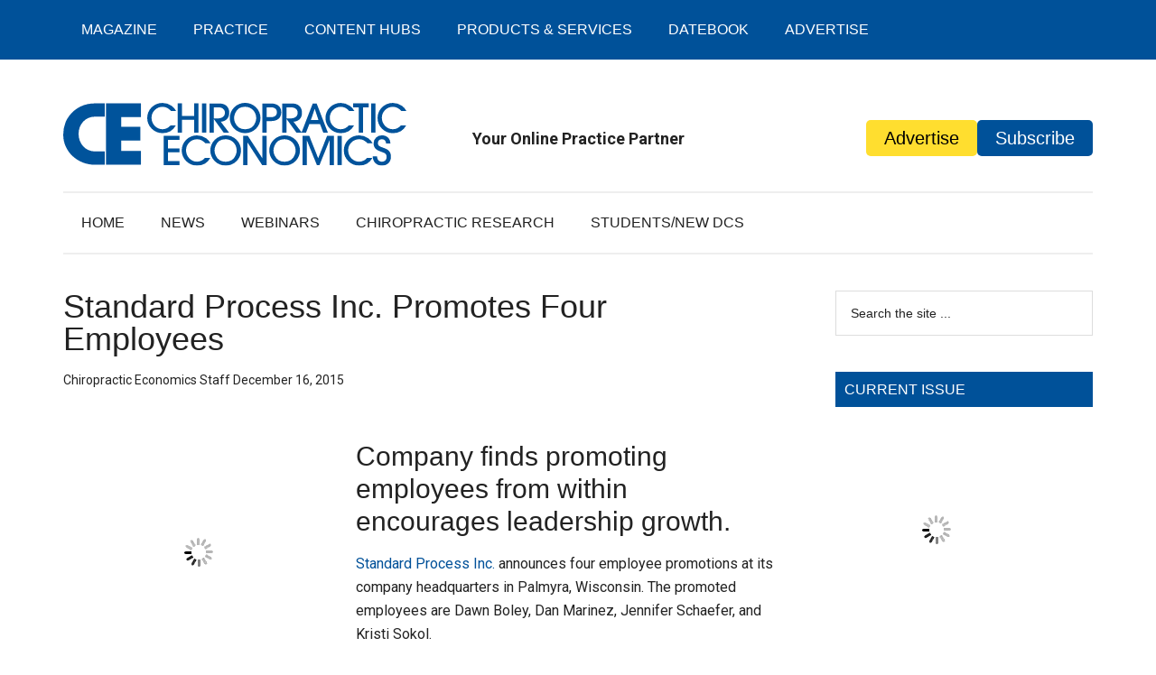

--- FILE ---
content_type: text/html; charset=UTF-8
request_url: https://www.chiroeco.com/standard-process-inc-promotes-four-employees/
body_size: 29835
content:
<!DOCTYPE html><html lang="en-US" prefix="og: http://ogp.me/ns# fb: http://ogp.me/ns/fb#"><head ><meta charset="UTF-8" /><meta name="viewport" content="width=device-width, initial-scale=1" /><meta name="referrer" content="no-referrer-when-downgrade"><meta name='robots' content='max-image-preview:large' /><style>img:is([sizes="auto" i], [sizes^="auto," i]) { contain-intrinsic-size: 3000px 1500px }</style><title>Standard Process Inc. Promotes Four Employees - Chiropractic Economics</title><meta name="description" content="Standard Process Inc. announces four employee promotions at its company headquarters in Palmyra, Wisconsin." /><meta name="robots" content="index, follow, max-snippet:-1, max-image-preview:large, max-video-preview:-1" /><link rel="canonical" href="https://www.chiroeco.com/standard-process-inc-promotes-four-employees/" /><meta name="twitter:card" content="summary_large_image" /><meta name="twitter:title" content="Standard Process Inc. Promotes Four Employees - Chiropractic Economics" /><meta name="twitter:description" content="Standard Process Inc. announces four employee promotions at its company headquarters in Palmyra, Wisconsin." /><meta name="twitter:image" content="https://chiroeco.b-cdn.net/wp-content/uploads/2015/06/Standard-Process-Feature-Image.jpg" /><meta name="twitter:creator" content="@chiroecomag" /><meta name="twitter:site" content="@chiroecomag" /> <script type="application/ld+json" class="yoast-schema-graph">{"@context":"https://schema.org","@graph":[{"@type":"Organization","@id":"https://www.chiroeco.com/#organization","name":"Chiropractic Economics","url":"https://www.chiroeco.com/","sameAs":["http://www.facebook.com/ChiroEcoMag","https://instagram.com/chiroecomag/","http://www.linkedin.com/company/chiropractic-economics","https://twitter.com/chiroecomag"],"logo":{"@type":"ImageObject","@id":"https://www.chiroeco.com/#logo","inLanguage":"en-US","url":"https://chiroeco.b-cdn.net/wp-content/uploads/2018/12/CE_logo_header.svg","caption":"Chiropractic Economics"},"image":{"@id":"https://www.chiroeco.com/#logo"}},{"@type":"WebSite","@id":"https://www.chiroeco.com/#website","url":"https://www.chiroeco.com/","name":"Chiropractic Economics","description":"Your Online Practice Partner","publisher":{"@id":"https://www.chiroeco.com/#organization"},"potentialAction":[{"@type":"SearchAction","target":"https://www.chiroeco.com/?s={search_term_string}","query-input":"required name=search_term_string"}],"inLanguage":"en-US"},{"@type":"ImageObject","@id":"https://www.chiroeco.com/standard-process-inc-promotes-four-employees/#primaryimage","inLanguage":"en-US","url":"https://chiroeco.b-cdn.net/wp-content/uploads/2015/06/Standard-Process-Feature-Image.jpg","width":2122,"height":1415},{"@type":"WebPage","@id":"https://www.chiroeco.com/standard-process-inc-promotes-four-employees/#webpage","url":"https://www.chiroeco.com/standard-process-inc-promotes-four-employees/","name":"Standard Process Inc. Promotes Four Employees - Chiropractic Economics","isPartOf":{"@id":"https://www.chiroeco.com/#website"},"primaryImageOfPage":{"@id":"https://www.chiroeco.com/standard-process-inc-promotes-four-employees/#primaryimage"},"datePublished":"2015-12-16T21:39:48+00:00","dateModified":"2016-06-28T17:52:40+00:00","description":"Standard Process Inc. announces four employee promotions at its company headquarters in Palmyra, Wisconsin.","inLanguage":"en-US","potentialAction":[{"@type":"ReadAction","target":["https://www.chiroeco.com/standard-process-inc-promotes-four-employees/"]}]},{"@type":"Article","@id":"https://www.chiroeco.com/standard-process-inc-promotes-four-employees/#article","isPartOf":{"@id":"https://www.chiroeco.com/standard-process-inc-promotes-four-employees/#webpage"},"author":{"@id":"https://www.chiroeco.com/#/schema/person/5acceb99bb7f2c2821d231d4cc3b2f6c"},"headline":"Standard Process Inc. Promotes Four Employees","datePublished":"2015-12-16T21:39:48+00:00","dateModified":"2016-06-28T17:52:40+00:00","mainEntityOfPage":{"@id":"https://www.chiroeco.com/standard-process-inc-promotes-four-employees/#webpage"},"publisher":{"@id":"https://www.chiroeco.com/#organization"},"image":{"@id":"https://www.chiroeco.com/standard-process-inc-promotes-four-employees/#primaryimage"},"articleSection":"Industry News,News","inLanguage":"en-US"},{"@type":"Person","@id":"https://www.chiroeco.com/#/schema/person/5acceb99bb7f2c2821d231d4cc3b2f6c","name":"Chiropractic Economics Staff","image":{"@type":"ImageObject","@id":"https://www.chiroeco.com/#personlogo","inLanguage":"en-US","url":"https://www.chiroeco.com/wp-content/litespeed/avatar/1000d09c4a9e42d0cc83b7c17f3706a4.jpg?ver=1768253182","caption":"Chiropractic Economics Staff"}}]}</script> <link rel='dns-prefetch' href='//fonts.googleapis.com' /><link rel='dns-prefetch' href='//www.chiroeco.com' /><link rel='dns-prefetch' href='//chiroeco.b-cdn.net' /><link rel='preconnect' href='//www.chiroeco.com' /><link rel='preconnect' href='//chiroeco.b-cdn.net' />
<script id="chiro-ready" type="litespeed/javascript">window.advanced_ads_ready=function(e,a){a=a||"complete";var d=function(e){return"interactive"===a?"loading"!==e:"complete"===e};d(document.readyState)?e():document.addEventListener("readystatechange",(function(a){d(a.target.readyState)&&e()}),{once:"interactive"===a})},window.advanced_ads_ready_queue=window.advanced_ads_ready_queue||[]</script> <style type="text/css">.powerpress_player .wp-audio-shortcode { max-width: 650px; }</style><link data-optimized="2" rel="stylesheet" href="https://chiroeco.b-cdn.net/wp-content/litespeed/css/0ea46f79424fcd2d5cf1853944ca4d4e.css?ver=33cb2" /><style id='classic-theme-styles-inline-css' type='text/css'>/*! This file is auto-generated */
.wp-block-button__link{color:#fff;background-color:#32373c;border-radius:9999px;box-shadow:none;text-decoration:none;padding:calc(.667em + 2px) calc(1.333em + 2px);font-size:1.125em}.wp-block-file__button{background:#32373c;color:#fff;text-decoration:none}</style><style id='safe-svg-svg-icon-style-inline-css' type='text/css'>.safe-svg-cover{text-align:center}.safe-svg-cover .safe-svg-inside{display:inline-block;max-width:100%}.safe-svg-cover svg{fill:currentColor;height:100%;max-height:100%;max-width:100%;width:100%}</style><style id='powerpress-player-block-style-inline-css' type='text/css'></style><style id='global-styles-inline-css' type='text/css'>:root{--wp--preset--aspect-ratio--square: 1;--wp--preset--aspect-ratio--4-3: 4/3;--wp--preset--aspect-ratio--3-4: 3/4;--wp--preset--aspect-ratio--3-2: 3/2;--wp--preset--aspect-ratio--2-3: 2/3;--wp--preset--aspect-ratio--16-9: 16/9;--wp--preset--aspect-ratio--9-16: 9/16;--wp--preset--color--black: #000000;--wp--preset--color--cyan-bluish-gray: #abb8c3;--wp--preset--color--white: #ffffff;--wp--preset--color--pale-pink: #f78da7;--wp--preset--color--vivid-red: #cf2e2e;--wp--preset--color--luminous-vivid-orange: #ff6900;--wp--preset--color--luminous-vivid-amber: #fcb900;--wp--preset--color--light-green-cyan: #7bdcb5;--wp--preset--color--vivid-green-cyan: #00d084;--wp--preset--color--pale-cyan-blue: #8ed1fc;--wp--preset--color--vivid-cyan-blue: #0693e3;--wp--preset--color--vivid-purple: #9b51e0;--wp--preset--gradient--vivid-cyan-blue-to-vivid-purple: linear-gradient(135deg,rgba(6,147,227,1) 0%,rgb(155,81,224) 100%);--wp--preset--gradient--light-green-cyan-to-vivid-green-cyan: linear-gradient(135deg,rgb(122,220,180) 0%,rgb(0,208,130) 100%);--wp--preset--gradient--luminous-vivid-amber-to-luminous-vivid-orange: linear-gradient(135deg,rgba(252,185,0,1) 0%,rgba(255,105,0,1) 100%);--wp--preset--gradient--luminous-vivid-orange-to-vivid-red: linear-gradient(135deg,rgba(255,105,0,1) 0%,rgb(207,46,46) 100%);--wp--preset--gradient--very-light-gray-to-cyan-bluish-gray: linear-gradient(135deg,rgb(238,238,238) 0%,rgb(169,184,195) 100%);--wp--preset--gradient--cool-to-warm-spectrum: linear-gradient(135deg,rgb(74,234,220) 0%,rgb(151,120,209) 20%,rgb(207,42,186) 40%,rgb(238,44,130) 60%,rgb(251,105,98) 80%,rgb(254,248,76) 100%);--wp--preset--gradient--blush-light-purple: linear-gradient(135deg,rgb(255,206,236) 0%,rgb(152,150,240) 100%);--wp--preset--gradient--blush-bordeaux: linear-gradient(135deg,rgb(254,205,165) 0%,rgb(254,45,45) 50%,rgb(107,0,62) 100%);--wp--preset--gradient--luminous-dusk: linear-gradient(135deg,rgb(255,203,112) 0%,rgb(199,81,192) 50%,rgb(65,88,208) 100%);--wp--preset--gradient--pale-ocean: linear-gradient(135deg,rgb(255,245,203) 0%,rgb(182,227,212) 50%,rgb(51,167,181) 100%);--wp--preset--gradient--electric-grass: linear-gradient(135deg,rgb(202,248,128) 0%,rgb(113,206,126) 100%);--wp--preset--gradient--midnight: linear-gradient(135deg,rgb(2,3,129) 0%,rgb(40,116,252) 100%);--wp--preset--font-size--small: 13px;--wp--preset--font-size--medium: 20px;--wp--preset--font-size--large: 36px;--wp--preset--font-size--x-large: 42px;--wp--preset--spacing--20: 0.44rem;--wp--preset--spacing--30: 0.67rem;--wp--preset--spacing--40: 1rem;--wp--preset--spacing--50: 1.5rem;--wp--preset--spacing--60: 2.25rem;--wp--preset--spacing--70: 3.38rem;--wp--preset--spacing--80: 5.06rem;--wp--preset--shadow--natural: 6px 6px 9px rgba(0, 0, 0, 0.2);--wp--preset--shadow--deep: 12px 12px 50px rgba(0, 0, 0, 0.4);--wp--preset--shadow--sharp: 6px 6px 0px rgba(0, 0, 0, 0.2);--wp--preset--shadow--outlined: 6px 6px 0px -3px rgba(255, 255, 255, 1), 6px 6px rgba(0, 0, 0, 1);--wp--preset--shadow--crisp: 6px 6px 0px rgba(0, 0, 0, 1);}:where(.is-layout-flex){gap: 0.5em;}:where(.is-layout-grid){gap: 0.5em;}body .is-layout-flex{display: flex;}.is-layout-flex{flex-wrap: wrap;align-items: center;}.is-layout-flex > :is(*, div){margin: 0;}body .is-layout-grid{display: grid;}.is-layout-grid > :is(*, div){margin: 0;}:where(.wp-block-columns.is-layout-flex){gap: 2em;}:where(.wp-block-columns.is-layout-grid){gap: 2em;}:where(.wp-block-post-template.is-layout-flex){gap: 1.25em;}:where(.wp-block-post-template.is-layout-grid){gap: 1.25em;}.has-black-color{color: var(--wp--preset--color--black) !important;}.has-cyan-bluish-gray-color{color: var(--wp--preset--color--cyan-bluish-gray) !important;}.has-white-color{color: var(--wp--preset--color--white) !important;}.has-pale-pink-color{color: var(--wp--preset--color--pale-pink) !important;}.has-vivid-red-color{color: var(--wp--preset--color--vivid-red) !important;}.has-luminous-vivid-orange-color{color: var(--wp--preset--color--luminous-vivid-orange) !important;}.has-luminous-vivid-amber-color{color: var(--wp--preset--color--luminous-vivid-amber) !important;}.has-light-green-cyan-color{color: var(--wp--preset--color--light-green-cyan) !important;}.has-vivid-green-cyan-color{color: var(--wp--preset--color--vivid-green-cyan) !important;}.has-pale-cyan-blue-color{color: var(--wp--preset--color--pale-cyan-blue) !important;}.has-vivid-cyan-blue-color{color: var(--wp--preset--color--vivid-cyan-blue) !important;}.has-vivid-purple-color{color: var(--wp--preset--color--vivid-purple) !important;}.has-black-background-color{background-color: var(--wp--preset--color--black) !important;}.has-cyan-bluish-gray-background-color{background-color: var(--wp--preset--color--cyan-bluish-gray) !important;}.has-white-background-color{background-color: var(--wp--preset--color--white) !important;}.has-pale-pink-background-color{background-color: var(--wp--preset--color--pale-pink) !important;}.has-vivid-red-background-color{background-color: var(--wp--preset--color--vivid-red) !important;}.has-luminous-vivid-orange-background-color{background-color: var(--wp--preset--color--luminous-vivid-orange) !important;}.has-luminous-vivid-amber-background-color{background-color: var(--wp--preset--color--luminous-vivid-amber) !important;}.has-light-green-cyan-background-color{background-color: var(--wp--preset--color--light-green-cyan) !important;}.has-vivid-green-cyan-background-color{background-color: var(--wp--preset--color--vivid-green-cyan) !important;}.has-pale-cyan-blue-background-color{background-color: var(--wp--preset--color--pale-cyan-blue) !important;}.has-vivid-cyan-blue-background-color{background-color: var(--wp--preset--color--vivid-cyan-blue) !important;}.has-vivid-purple-background-color{background-color: var(--wp--preset--color--vivid-purple) !important;}.has-black-border-color{border-color: var(--wp--preset--color--black) !important;}.has-cyan-bluish-gray-border-color{border-color: var(--wp--preset--color--cyan-bluish-gray) !important;}.has-white-border-color{border-color: var(--wp--preset--color--white) !important;}.has-pale-pink-border-color{border-color: var(--wp--preset--color--pale-pink) !important;}.has-vivid-red-border-color{border-color: var(--wp--preset--color--vivid-red) !important;}.has-luminous-vivid-orange-border-color{border-color: var(--wp--preset--color--luminous-vivid-orange) !important;}.has-luminous-vivid-amber-border-color{border-color: var(--wp--preset--color--luminous-vivid-amber) !important;}.has-light-green-cyan-border-color{border-color: var(--wp--preset--color--light-green-cyan) !important;}.has-vivid-green-cyan-border-color{border-color: var(--wp--preset--color--vivid-green-cyan) !important;}.has-pale-cyan-blue-border-color{border-color: var(--wp--preset--color--pale-cyan-blue) !important;}.has-vivid-cyan-blue-border-color{border-color: var(--wp--preset--color--vivid-cyan-blue) !important;}.has-vivid-purple-border-color{border-color: var(--wp--preset--color--vivid-purple) !important;}.has-vivid-cyan-blue-to-vivid-purple-gradient-background{background: var(--wp--preset--gradient--vivid-cyan-blue-to-vivid-purple) !important;}.has-light-green-cyan-to-vivid-green-cyan-gradient-background{background: var(--wp--preset--gradient--light-green-cyan-to-vivid-green-cyan) !important;}.has-luminous-vivid-amber-to-luminous-vivid-orange-gradient-background{background: var(--wp--preset--gradient--luminous-vivid-amber-to-luminous-vivid-orange) !important;}.has-luminous-vivid-orange-to-vivid-red-gradient-background{background: var(--wp--preset--gradient--luminous-vivid-orange-to-vivid-red) !important;}.has-very-light-gray-to-cyan-bluish-gray-gradient-background{background: var(--wp--preset--gradient--very-light-gray-to-cyan-bluish-gray) !important;}.has-cool-to-warm-spectrum-gradient-background{background: var(--wp--preset--gradient--cool-to-warm-spectrum) !important;}.has-blush-light-purple-gradient-background{background: var(--wp--preset--gradient--blush-light-purple) !important;}.has-blush-bordeaux-gradient-background{background: var(--wp--preset--gradient--blush-bordeaux) !important;}.has-luminous-dusk-gradient-background{background: var(--wp--preset--gradient--luminous-dusk) !important;}.has-pale-ocean-gradient-background{background: var(--wp--preset--gradient--pale-ocean) !important;}.has-electric-grass-gradient-background{background: var(--wp--preset--gradient--electric-grass) !important;}.has-midnight-gradient-background{background: var(--wp--preset--gradient--midnight) !important;}.has-small-font-size{font-size: var(--wp--preset--font-size--small) !important;}.has-medium-font-size{font-size: var(--wp--preset--font-size--medium) !important;}.has-large-font-size{font-size: var(--wp--preset--font-size--large) !important;}.has-x-large-font-size{font-size: var(--wp--preset--font-size--x-large) !important;}
:where(.wp-block-post-template.is-layout-flex){gap: 1.25em;}:where(.wp-block-post-template.is-layout-grid){gap: 1.25em;}
:where(.wp-block-columns.is-layout-flex){gap: 2em;}:where(.wp-block-columns.is-layout-grid){gap: 2em;}
:root :where(.wp-block-pullquote){font-size: 1.5em;line-height: 1.6;}</style><script id="jquery-core-js-extra" type="litespeed/javascript">var SS_DATA={"ajaxurl":"https:\/\/www.chiroeco.com\/wp-admin\/admin-ajax.php"};var pysFacebookRest={"restApiUrl":"https:\/\/www.chiroeco.com\/wp-json\/pys-facebook\/v1\/event","debug":""}</script> <script type="litespeed/javascript" data-src="https://chiroeco.b-cdn.net/wp-includes/js/jquery/jquery.min.js" id="jquery-core-js"></script> <script id="track-the-click-js-extra" type="litespeed/javascript">var ajax_var={"nonce":"041a6b6a51"};var ttc_data={"proBeacon":""}</script> <script type="text/javascript" src="https://chiroeco.b-cdn.net/wp-content/plugins/track-the-click/public/js/track-the-click-public.js" id="track-the-click-js" data-noptimize="true" data-no-optimize="1"></script> <script type="text/javascript" id="track-the-click-js-after" data-noptimize="true" data-no-optimize="1">/*  */
function getHomeURL() {return "https://www.chiroeco.com";}
function getPostID() {return 77031;}
function showClickCounts() {return false;}
/*  */</script> <script id="advanced-ads-advanced-js-js-extra" type="litespeed/javascript">var advads_options={"blog_id":"1","privacy":{"enabled":!1,"state":"not_needed"}}</script> <script id="advanced_ads_pro/visitor_conditions-js-extra" type="litespeed/javascript">var advanced_ads_pro_visitor_conditions={"referrer_cookie_name":"advanced_ads_pro_visitor_referrer","referrer_exdays":"365","page_impr_cookie_name":"advanced_ads_page_impressions","page_impr_exdays":"3650"}</script> <link rel="https://api.w.org/" href="https://www.chiroeco.com/wp-json/" /><link rel="alternate" title="JSON" type="application/json" href="https://www.chiroeco.com/wp-json/wp/v2/posts/77031" /><link rel="EditURI" type="application/rsd+xml" title="RSD" href="https://www.chiroeco.com/xmlrpc.php?rsd" /><meta name="generator" content="WordPress 6.8.2" /><link rel='shortlink' href='https://www.chiroeco.com/?p=77031' /><link rel="alternate" title="oEmbed (JSON)" type="application/json+oembed" href="https://www.chiroeco.com/wp-json/oembed/1.0/embed?url=https%3A%2F%2Fwww.chiroeco.com%2Fstandard-process-inc-promotes-four-employees%2F" /><link rel="alternate" title="oEmbed (XML)" type="text/xml+oembed" href="https://www.chiroeco.com/wp-json/oembed/1.0/embed?url=https%3A%2F%2Fwww.chiroeco.com%2Fstandard-process-inc-promotes-four-employees%2F&#038;format=xml" /><style>#category-posts-8-internal ul {padding: 0;}
#category-posts-8-internal .cat-post-item img {max-width: initial; max-height: initial; margin: initial;}
#category-posts-8-internal .cat-post-author {margin-bottom: 0;}
#category-posts-8-internal .cat-post-thumbnail {margin: 5px 10px 5px 0;}
#category-posts-8-internal .cat-post-item:before {content: ""; clear: both;}
#category-posts-8-internal .cat-post-excerpt-more {display: inline-block;}
#category-posts-8-internal .cat-post-item {list-style: none; margin: 3px 0 10px; padding: 3px 0;}
#category-posts-8-internal .cat-post-current .cat-post-title {font-weight: bold; text-transform: uppercase;}
#category-posts-8-internal [class*=cat-post-tax] {font-size: 0.85em;}
#category-posts-8-internal [class*=cat-post-tax] * {display:inline-block;}
#category-posts-8-internal .cat-post-item:after {content: ""; display: table;	clear: both;}
#category-posts-8-internal .cat-post-item .cat-post-title {overflow: hidden;text-overflow: ellipsis;white-space: initial;display: -webkit-box;-webkit-line-clamp: 2;-webkit-box-orient: vertical;padding-bottom: 0 !important;}
#category-posts-8-internal .cat-post-item:after {content: ""; display: table;	clear: both;}
#category-posts-8-internal .cat-post-thumbnail {display:block; float:left; margin:5px 10px 5px 0;}
#category-posts-8-internal .cat-post-crop {overflow:hidden;display:block;}
#category-posts-8-internal p {margin:5px 0 0 0}
#category-posts-8-internal li > div {margin:5px 0 0 0; clear:both;}
#category-posts-8-internal .dashicons {vertical-align:middle;}
#category-posts-8-internal .cat-post-thumbnail .cat-post-crop img {height: 100px;}
#category-posts-8-internal .cat-post-thumbnail .cat-post-crop img {width: 150px;}
#category-posts-8-internal .cat-post-thumbnail .cat-post-crop img {object-fit: cover; max-width: 100%; display: block;}
#category-posts-8-internal .cat-post-thumbnail .cat-post-crop-not-supported img {width: 100%;}
#category-posts-8-internal .cat-post-thumbnail {max-width:100%;}
#category-posts-8-internal .cat-post-item img {margin: initial;}
#category-posts-9-internal ul {padding: 0;}
#category-posts-9-internal .cat-post-item img {max-width: initial; max-height: initial; margin: initial;}
#category-posts-9-internal .cat-post-author {margin-bottom: 0;}
#category-posts-9-internal .cat-post-thumbnail {margin: 5px 10px 5px 0;}
#category-posts-9-internal .cat-post-item:before {content: ""; clear: both;}
#category-posts-9-internal .cat-post-excerpt-more {display: inline-block;}
#category-posts-9-internal .cat-post-item {list-style: none; margin: 3px 0 10px; padding: 3px 0;}
#category-posts-9-internal .cat-post-current .cat-post-title {font-weight: bold; text-transform: uppercase;}
#category-posts-9-internal [class*=cat-post-tax] {font-size: 0.85em;}
#category-posts-9-internal [class*=cat-post-tax] * {display:inline-block;}
#category-posts-9-internal .cat-post-item:after {content: ""; display: table;	clear: both;}
#category-posts-9-internal .cat-post-item .cat-post-title {overflow: hidden;text-overflow: ellipsis;white-space: initial;display: -webkit-box;-webkit-line-clamp: 2;-webkit-box-orient: vertical;padding-bottom: 0 !important;}
#category-posts-9-internal .cat-post-item:after {content: ""; display: table;	clear: both;}
#category-posts-9-internal .cat-post-thumbnail {display:block; float:left; margin:5px 10px 5px 0;}
#category-posts-9-internal .cat-post-crop {overflow:hidden;display:block;}
#category-posts-9-internal p {margin:5px 0 0 0}
#category-posts-9-internal li > div {margin:5px 0 0 0; clear:both;}
#category-posts-9-internal .dashicons {vertical-align:middle;}
#category-posts-9-internal .cat-post-thumbnail .cat-post-crop img {height: 100px;}
#category-posts-9-internal .cat-post-thumbnail .cat-post-crop img {width: 150px;}
#category-posts-9-internal .cat-post-thumbnail .cat-post-crop img {object-fit: cover; max-width: 100%; display: block;}
#category-posts-9-internal .cat-post-thumbnail .cat-post-crop-not-supported img {width: 100%;}
#category-posts-9-internal .cat-post-thumbnail {max-width:100%;}
#category-posts-9-internal .cat-post-item img {margin: initial;}
#category-posts-10-internal ul {padding: 0;}
#category-posts-10-internal .cat-post-item img {max-width: initial; max-height: initial; margin: initial;}
#category-posts-10-internal .cat-post-author {margin-bottom: 0;}
#category-posts-10-internal .cat-post-thumbnail {margin: 5px 10px 5px 0;}
#category-posts-10-internal .cat-post-item:before {content: ""; clear: both;}
#category-posts-10-internal .cat-post-excerpt-more {display: inline-block;}
#category-posts-10-internal .cat-post-item {list-style: none; margin: 3px 0 10px; padding: 3px 0;}
#category-posts-10-internal .cat-post-current .cat-post-title {font-weight: bold; text-transform: uppercase;}
#category-posts-10-internal [class*=cat-post-tax] {font-size: 0.85em;}
#category-posts-10-internal [class*=cat-post-tax] * {display:inline-block;}
#category-posts-10-internal .cat-post-item:after {content: ""; display: table;	clear: both;}
#category-posts-10-internal .cat-post-item .cat-post-title {overflow: hidden;text-overflow: ellipsis;white-space: initial;display: -webkit-box;-webkit-line-clamp: 2;-webkit-box-orient: vertical;padding-bottom: 0 !important;}
#category-posts-10-internal .cat-post-item:after {content: ""; display: table;	clear: both;}
#category-posts-10-internal .cat-post-thumbnail {display:block; float:left; margin:5px 10px 5px 0;}
#category-posts-10-internal .cat-post-crop {overflow:hidden;display:block;}
#category-posts-10-internal p {margin:5px 0 0 0}
#category-posts-10-internal li > div {margin:5px 0 0 0; clear:both;}
#category-posts-10-internal .dashicons {vertical-align:middle;}
#category-posts-10-internal .cat-post-thumbnail .cat-post-crop img {height: 100px;}
#category-posts-10-internal .cat-post-thumbnail .cat-post-crop img {width: 150px;}
#category-posts-10-internal .cat-post-thumbnail .cat-post-crop img {object-fit: cover; max-width: 100%; display: block;}
#category-posts-10-internal .cat-post-thumbnail .cat-post-crop-not-supported img {width: 100%;}
#category-posts-10-internal .cat-post-thumbnail {max-width:100%;}
#category-posts-10-internal .cat-post-item img {margin: initial;}
#category-posts-11-internal ul {padding: 0;}
#category-posts-11-internal .cat-post-item img {max-width: initial; max-height: initial; margin: initial;}
#category-posts-11-internal .cat-post-author {margin-bottom: 0;}
#category-posts-11-internal .cat-post-thumbnail {margin: 5px 10px 5px 0;}
#category-posts-11-internal .cat-post-item:before {content: ""; clear: both;}
#category-posts-11-internal .cat-post-excerpt-more {display: inline-block;}
#category-posts-11-internal .cat-post-item {list-style: none; margin: 3px 0 10px; padding: 3px 0;}
#category-posts-11-internal .cat-post-current .cat-post-title {font-weight: bold; text-transform: uppercase;}
#category-posts-11-internal [class*=cat-post-tax] {font-size: 0.85em;}
#category-posts-11-internal [class*=cat-post-tax] * {display:inline-block;}
#category-posts-11-internal .cat-post-item:after {content: ""; display: table;	clear: both;}
#category-posts-11-internal .cat-post-item .cat-post-title {overflow: hidden;text-overflow: ellipsis;white-space: initial;display: -webkit-box;-webkit-line-clamp: 2;-webkit-box-orient: vertical;padding-bottom: 0 !important;}
#category-posts-11-internal .cat-post-item:after {content: ""; display: table;	clear: both;}
#category-posts-11-internal .cat-post-thumbnail {display:block; float:left; margin:5px 10px 5px 0;}
#category-posts-11-internal .cat-post-crop {overflow:hidden;display:block;}
#category-posts-11-internal p {margin:5px 0 0 0}
#category-posts-11-internal li > div {margin:5px 0 0 0; clear:both;}
#category-posts-11-internal .dashicons {vertical-align:middle;}
#category-posts-11-internal .cat-post-thumbnail .cat-post-crop img {height: 100px;}
#category-posts-11-internal .cat-post-thumbnail .cat-post-crop img {width: 150px;}
#category-posts-11-internal .cat-post-thumbnail .cat-post-crop img {object-fit: cover; max-width: 100%; display: block;}
#category-posts-11-internal .cat-post-thumbnail .cat-post-crop-not-supported img {width: 100%;}
#category-posts-11-internal .cat-post-thumbnail {max-width:100%;}
#category-posts-11-internal .cat-post-item img {margin: initial;}</style> <script type="litespeed/javascript" data-src='https://tag.simpli.fi/sifitag/125dc4d0-6175-0138-71a9-067f653fa718'></script>  <script type="litespeed/javascript" data-src="https://www.googletagmanager.com/gtag/js?id=AW-561418696"></script> <script type="litespeed/javascript">window.dataLayer=window.dataLayer||[];function gtag(){dataLayer.push(arguments)}
gtag('js',new Date());gtag('config','AW-561418696')</script> <script type="text/javascript">function powerpress_pinw(pinw_url){window.open(pinw_url, 'PowerPressPlayer','toolbar=0,status=0,resizable=1,width=460,height=320');	return false;}
                //-->

                // tabnab protection
                window.addEventListener('load', function () {
                    // make all links have rel="noopener noreferrer"
                    document.querySelectorAll('a[target="_blank"]').forEach(link => {
                        link.setAttribute('rel', 'noopener noreferrer');
                    });
                });</script>  <script type="application/ld+json">{"@context":"https:\/\/schema.org\/","@type":"BlogPosting","mainEntityOfPage":{"@type":"WebPage","@id":"https:\/\/www.chiroeco.com\/standard-process-inc-promotes-four-employees\/"},"url":"https:\/\/www.chiroeco.com\/standard-process-inc-promotes-four-employees\/","headline":"Standard Process Inc. Promotes Four Employees","datePublished":"2015-12-16T21:39:48-05:00","dateModified":"2016-06-28T17:52:40-04:00","publisher":{"@type":"Organization","@id":"https:\/\/www.chiroeco.com\/#organization","name":"Chiropractic Economics","logo":{"@type":"ImageObject","url":"https:\/\/www.chiroeco.com\/wp-content\/uploads\/2017\/09\/Chiro-Homepage-Logo.png","width":600,"height":60}},"image":{"@type":"ImageObject","url":"https:\/\/chiroeco.b-cdn.net\/wp-content\/uploads\/2015\/06\/Standard-Process-Feature-Image.jpg","width":2122,"height":1415},"articleSection":"Industry News","description":"Company finds promoting employees from within encourages leadership growth. Standard Process Inc. announces four employee promotions at its company headquarters in Palmyra, Wisconsin. The promoted employees are Dawn Boley, Dan Marinez, Jennifer Schaefer, and Kristi Sokol. Boley, of Whitewater, Wisconsin, was promoted to the role of business analyst in","author":{"@type":"Person","name":"Chiropractic Economics Staff","url":"https:\/\/www.chiroeco.com\/author\/chiropractic-economics\/","image":{"@type":"ImageObject","url":"https:\/\/www.chiroeco.com\/wp-content\/litespeed\/avatar\/1000d09c4a9e42d0cc83b7c17f3706a4.jpg?ver=1768253182","height":96,"width":96}}}</script> <style type="text/css">:not(#tve) .ttfm1{font-family: 'gravitylight' !important;font-weight: 400 !important;}.ttfm1 input, .ttfm1 select, .ttfm1 textarea, .ttfm1 button {font-family: 'gravitylight' !important;font-weight: 400 !important;}</style><style type="text/css" id="tve_global_variables">:root{--tcb-background-author-image:url(https://chiroeco.b-cdn.net/wp-content/litespeed/avatar/8c32028f03f98993fbf10e564bbec1ac.jpg?ver=1768253104);--tcb-background-user-image:url(https://chiroeco.b-cdn.net/);--tcb-background-featured-image-thumbnail:url(https://chiroeco.b-cdn.net/wp-content/uploads/2015/06/Standard-Process-Feature-Image.jpg);}</style><script type="litespeed/javascript">window._wp_rp_static_base_url='https://wprp.sovrn.com/static/';window._wp_rp_wp_ajax_url="https://www.chiroeco.com/wp-admin/admin-ajax.php";window._wp_rp_plugin_version='3.6.4';window._wp_rp_post_id='77031';window._wp_rp_num_rel_posts='5';window._wp_rp_thumbnails=!0;window._wp_rp_post_title='Standard+Process+Inc.+Promotes+Four+Employees';window._wp_rp_post_tags=['news','industry+news','leadership','manag','standard','depart','kristi','financ','compani','event','dan','inca','market','schaefer','jennif','wisconsin','busi'];window._wp_rp_promoted_content=!0</script> <style type="text/css">.ctl-bullets-container {
                display: block;
                position: fixed;
                right: 0;
                height: 100%;
                z-index: 1049;
                font-weight: normal;
                height: 70vh;
                overflow-x: hidden;
                overflow-y: auto;
                margin: 15vh auto;
            }</style><script type="litespeed/javascript">advads_items={conditions:{},display_callbacks:{},display_effect_callbacks:{},hide_callbacks:{},backgrounds:{},effect_durations:{},close_functions:{},showed:[]}</script><style type="text/css" id="chiro-layer-custom-css"></style><script type="litespeed/javascript">var advadsCfpQueue=[];var advadsCfpAd=function(adID){if('undefined'==typeof advadsProCfp){advadsCfpQueue.push(adID)}else{advadsProCfp.addElement(adID)}}</script> <meta name="referrer" content="no-referrer-when-downgrade"><noscript><iframe data-lazyloaded="1" src="about:blank" data-litespeed-src="//www.googletagmanager.com/ns.html?id=GTM-M6ZLNZ"
height="0" width="0" style="display:none;visibility:hidden"></iframe></noscript> <script type="litespeed/javascript">(function(w,d,s,l,i){w[l]=w[l]||[];w[l].push({'gtm.start':new Date().getTime(),event:'gtm.js'});var f=d.getElementsByTagName(s)[0],j=d.createElement(s),dl=l!='dataLayer'?'&l='+l:'';j.async=!0;j.src='//www.googletagmanager.com/gtm.js?id='+i+dl;f.parentNode.insertBefore(j,f)})(window,document,'script','dataLayer','GTM-M6ZLNZ')</script>  <script type="litespeed/javascript" data-src='https://www.google.com/recaptcha/api.js'></script> <link rel="stylesheet" href="https://olytics.omeda.com/olytics/css/v3/p/olytics.css" /> <script type="litespeed/javascript">window.olytics||(window.olytics=[]),window.olytics.methods=["fire","confirm"],window.olytics.factory=function(i){return function(){var t=Array.prototype.slice.call(arguments);return t.unshift(i),window.olytics.push(t),window.olytics}};for(var i=0;i<window.olytics.methods.length;i++){var method=window.olytics.methods[i];window.olytics[method]=window.olytics.factory(method)}olytics.load=function(i){if(!document.getElementById("olyticsImport")){window.a=window.olytics;var t=document.createElement("script");t.async=!0,t.id="olyticsImport",t.type="text/javascript";var o="";void 0!==i&&void 0!==i.oid&&(o=i.oid),t.setAttribute("data-oid",o),t.src="https://olytics.omeda.com/olytics/js/v3/p/olytics.min.js",t.addEventListener("load",function(t){for(olytics.initialize({Olytics:i});window.a.length>0;){var o=window.a.shift(),s=o.shift();olytics[s]&&olytics[s].apply(olytics,o)}},!1);var s=document.getElementsByTagName("script")[0];s.parentNode.insertBefore(t,s)}},olytics.load({oid:"44424accd410475b8a8a5f15047012da"})</script> <script type="litespeed/javascript">olytics.fire({behaviorId:'2672C9123356A8B'})</script> <script referrerpolicy="no-referrer-when-downgrade" type="litespeed/javascript" data-src='https://tag.simpli.fi/sifitag/7ab4c9b3-8882-476d-87e0-94a7523a90ef'></script> <link rel="amphtml" href="https://www.chiroeco.com/standard-process-inc-promotes-four-employees/amp/"><style type="text/css" id="thrive-default-styles"></style><link rel="icon" href="https://chiroeco.b-cdn.net/wp-content/uploads/2018/12/CE-favicon_RGB-45x45.jpg" sizes="32x32" /><link rel="icon" href="https://chiroeco.b-cdn.net/wp-content/uploads/2018/12/CE-favicon_RGB-300x300.jpg" sizes="192x192" /><link rel="apple-touch-icon" href="https://chiroeco.b-cdn.net/wp-content/uploads/2018/12/CE-favicon_RGB-300x300.jpg" /><meta name="msapplication-TileImage" content="https://chiroeco.b-cdn.net/wp-content/uploads/2018/12/CE-favicon_RGB-300x300.jpg" />
<style type="text/css" id="wp-custom-css">.entry-content a {color:#005199;}
.entry-content a:hover {color:#005199;}
.featured-content .entry-title a {color:black;}
.featured-content .entry-title a:hover {color:black;}
#menu-home-page-left-menu a {color:black;}
#menu-home-page-left-menu a:hover {color:black;}
.parker-button {background:    #2782d2;
background:    -webkit-linear-gradient(#2782d2, #005199);
background:    linear-gradient(#2782d2, #005199);
border-radius: 5px;
padding:       8px 20px;
color:         #ffffff;
display:       inline-block;
font:          normal 700 24px/1 "Roboto", sans-serif;
text-align:    center;
}
.parker-button a {color:white;}
.parker-button a:hover {color:white;}
.parker-wrap {  display: flex;
  align-items: center;
  justify-content: center;}
#main_countedown_1 .time_left {background-color:#e1e1e1!important;}
#main_countedown_1 .time_description {font-family: 'Roboto', sans-serif!important;font-weight:normal!important;font-size:18px!important;}
.tve_p_lb_content {max-width: 690px!important;}
		/*DC CSS 9.4.18*/
@media screen and (max-width: 780px){
	#sbDiv {float: none !important;}
	nav.nav-secondary {
    display: none;
}
	.logo a {
    white-space: normal !important;
		font-size: 15px;
	}
	#nav_menu-5 {
    display: none;
}
	.ezcol.ezcol-two-third.ezcol-last {
    display: none !important;
}
	.site-inner {
    clear: both;
    padding-top: 0;
}
	h4 {
    margin-top: 10px !important;
}
	.site-header .wrap {
   border-bottom: none;
}

}

}
	#subscribeBtn {
    margin-top: 10px !important;
}
}

/*End*/
#category-posts-5 h4 { margin: 30px 0 0 0 }
#category-posts-5-internal .cat-post-item { border-bottom: 1px solid #ffd400 }

/*New Logo CSS by CVW and SC 12.31.18*/

.site-header .wrap {border-bottom:2px solid #eee}
.nav-secondary .wrap {border-bottom:2px solid #eee}

@media screen and (max-width: 780px){
#sbDiv {float: none !important;}
#logo-tagline {
    display: none;
}
#subscribeBtn {
    margin-bottom: 10px !important;
}
}
.bx-wrapper .bx-viewport {height:247px!important;}
#menu-item-126771{ font-weight: bolder;}
#menu-item-126771{ background:red;}</style><meta property="og:locale" content="en_US"/><meta property="og:site_name" content="Chiropractic Economics"/><meta property="og:title" content="Standard Process Inc. Promotes Four Employees - Chiropractic Economics"/><meta property="og:url" content="https://www.chiroeco.com/standard-process-inc-promotes-four-employees/"/><meta property="og:type" content="article"/><meta property="og:description" content="Standard Process Inc. announces four employee promotions at its company headquarters in Palmyra, Wisconsin."/><meta property="og:image" content="https://chiroeco.b-cdn.net/wp-content/uploads/2015/06/Standard-Process-Feature-Image.jpg"/><meta property="og:image:url" content="https://chiroeco.b-cdn.net/wp-content/uploads/2015/06/Standard-Process-Feature-Image.jpg"/><meta property="og:image:secure_url" content="https://chiroeco.b-cdn.net/wp-content/uploads/2015/06/Standard-Process-Feature-Image.jpg"/><meta property="og:image:width" content="1600"/><meta property="og:image:height" content="1066"/><meta property="article:published_time" content="2015-12-16T21:39:48-05:00"/><meta property="article:modified_time" content="2016-06-28T17:52:40-04:00" /><meta property="og:updated_time" content="2016-06-28T17:52:40-04:00" /><meta property="article:section" content="Industry News"/><meta property="article:section" content="News"/><meta property="article:publisher" content="https://www.facebook.com/ChiroEcoMag/"/><meta itemprop="name" content="Standard Process Inc. Promotes Four Employees - Chiropractic Economics"/><meta itemprop="headline" content="Standard Process Inc. Promotes Four Employees - Chiropractic Economics"/><meta itemprop="description" content="Standard Process Inc. announces four employee promotions at its company headquarters in Palmyra, Wisconsin."/><meta itemprop="image" content="https://chiroeco.b-cdn.net/wp-content/uploads/2015/06/Standard-Process-Feature-Image.jpg"/><meta itemprop="datePublished" content="2015-12-16"/><meta itemprop="dateModified" content="2016-06-28T17:52:40-04:00" /><meta itemprop="author" content="Chiropractic Economics Staff"/><meta name="twitter:title" content="Standard Process Inc. Promotes Four Employees - Chiropractic Economics"/><meta name="twitter:url" content="https://www.chiroeco.com/standard-process-inc-promotes-four-employees/"/><meta name="twitter:description" content="Standard Process Inc. announces four employee promotions at its company headquarters in Palmyra, Wisconsin."/><meta name="twitter:image" content="https://chiroeco.b-cdn.net/wp-content/uploads/2015/06/Standard-Process-Feature-Image.jpg"/><meta name="twitter:card" content="summary_large_image"/></head><body class="wp-singular post-template-default single single-post postid-77031 single-format-standard wp-theme-genesis wp-child-theme-magazine-pro cooltimeline-body custom-header content-sidebar genesis-breadcrumbs-hidden genesis-footer-widgets-visible primary-nav magazine-pro-theme aa-prefix-chiro- aa-disabled-bots"><div class="site-container"> <script type="litespeed/javascript">!function(f,b,e,v,n,t,s){if(f.fbq)return;n=f.fbq=function(){n.callMethod?n.callMethod.apply(n,arguments):n.queue.push(arguments)};if(!f._fbq)f._fbq=n;n.push=n;n.loaded=!0;n.version='2.0';n.queue=[];t=b.createElement(e);t.async=!0;t.src=v;s=b.getElementsByTagName(e)[0];s.parentNode.insertBefore(t,s)}(window,document,'script','https://connect.facebook.net/en_US/fbevents.js');fbq('init','548896812522884');fbq('track','PageView')</script> <noscript><img height="1" width="1" style="display:none"
src="https://www.facebook.com/tr?id=548896812522884&ev=PageView&noscript=1"
/></noscript><meta name="referrer" content="no-referrer-when-downgrade"><nav class="nav-primary" aria-label="Main"><div class="wrap"><ul id="menu-main-menu" class="menu genesis-nav-menu menu-primary"><li id="menu-item-24" class="menu-item menu-item-type-post_type menu-item-object-page menu-item-has-children menu-item-24"><a href="https://www.chiroeco.com/magazine/" data-wpel-link="internal"><span >Magazine</span></a><ul class="sub-menu"><li id="menu-item-147735" class="menu-item menu-item-type-custom menu-item-object-custom menu-item-147735"><a href="https://www.chiroeco.com/current-issue" data-wpel-link="internal"><span >Current Issue</span></a></li><li id="menu-item-50" class="menu-item menu-item-type-post_type menu-item-object-page menu-item-50"><a href="https://www.chiroeco.com/magazine/" data-wpel-link="internal"><span >Past Issues</span></a></li><li id="menu-item-94346" class="menu-item menu-item-type-custom menu-item-object-custom menu-item-94346"><a href="https://www.chiroeco.com/subscribe" data-wpel-link="internal"><span >Subscribe</span></a></li><li id="menu-item-54" class="menu-item menu-item-type-custom menu-item-object-custom menu-item-54"><a href="https://tdg.omeda.com/chiro/r-custsrvlogin.do" data-wpel-link="external" target="_blank" rel="nofollow"><span >Change Mailing Address</span></a></li><li id="menu-item-149666" class="menu-item menu-item-type-taxonomy menu-item-object-category menu-item-149666"><a href="https://www.chiroeco.com/category/chiropractic-research/surveys-by-chiropractic-economics/" data-wpel-link="internal"><span >Surveys</span></a></li><li id="menu-item-57" class="menu-item menu-item-type-custom menu-item-object-custom menu-item-57"><a target="_blank" href="https://chiroeco.b-cdn.net/wp-content/uploads/2025/12/2026-Chiropractic-Economics-Combined-Print-Author-Guidelines_Intent-to-Submit_Editorial-Calendar_Final.pdf" data-wpel-link="internal"><span >Guidelines for Authors</span></a></li><li id="menu-item-64" class="menu-item menu-item-type-custom menu-item-object-custom menu-item-64"><a target="_blank" href="https://chiroeco.b-cdn.net/wp-content/uploads/2025/11/CE_EditCal_2026_11_11_2025_no_bleed.pdf" data-wpel-link="internal"><span >Editorial Calendar and Deadlines</span></a></li><li id="menu-item-149086" class="menu-item menu-item-type-post_type menu-item-object-post menu-item-has-children menu-item-149086"><a href="https://www.chiroeco.com/dynamic-chiropractic-newspaper/" data-wpel-link="internal"><span >Dynamic Chiropractic</span></a><ul class="sub-menu"><li id="menu-item-135172" class="menu-item menu-item-type-custom menu-item-object-custom menu-item-135172"><a href="https://www.chiroeco.com/dynamic-chiropractic-newspaper/" data-wpel-link="internal"><span >Newspaper</span></a></li><li id="menu-item-135173" class="menu-item menu-item-type-custom menu-item-object-custom menu-item-135173"><a href="https://www.chiroeco.com/dynamic-chiropractic-subscription/" data-wpel-link="internal"><span >Subscription</span></a></li></ul></li><li id="menu-item-149087" class="menu-item menu-item-type-post_type menu-item-object-post menu-item-has-children menu-item-149087"><a href="https://www.chiroeco.com/the-american-chiropractor-magazine/" data-wpel-link="internal"><span >The American Chiropractor</span></a><ul class="sub-menu"><li id="menu-item-135174" class="menu-item menu-item-type-custom menu-item-object-custom menu-item-135174"><a href="https://www.chiroeco.com/the-american-chiropractor-magazine/" data-wpel-link="internal"><span >Magazine</span></a></li></ul></li></ul></li><li id="menu-item-25" class="menu-item menu-item-type-post_type menu-item-object-page menu-item-has-children menu-item-25"><a href="https://www.chiroeco.com/practice/" data-wpel-link="internal"><span >Practice</span></a><ul class="sub-menu"><li id="menu-item-59" class="menu-item menu-item-type-taxonomy menu-item-object-category menu-item-59"><a href="https://www.chiroeco.com/category/practice/business-tips/" data-wpel-link="internal"><span >Business Tips</span></a></li><li id="menu-item-119073" class="menu-item menu-item-type-post_type menu-item-object-page menu-item-119073"><a href="https://www.chiroeco.com/chiropractic-school/" data-wpel-link="internal"><span >Chiropractic Schools</span></a></li><li id="menu-item-60" class="menu-item menu-item-type-taxonomy menu-item-object-category menu-item-60"><a href="https://www.chiroeco.com/category/practice/clinical-technique/" data-wpel-link="internal"><span >Clinical &#038; Technique</span></a></li><li id="menu-item-105720" class="menu-item menu-item-type-post_type menu-item-object-page menu-item-105720"><a href="https://www.chiroeco.com/chiropractic-ebooks/" data-wpel-link="internal"><span >Ebooks</span></a></li><li id="menu-item-106598" class="menu-item menu-item-type-post_type menu-item-object-page menu-item-106598"><a href="https://www.chiroeco.com/chiropractic-ecourses/" data-wpel-link="internal"><span >Ecourses</span></a></li><li id="menu-item-137021" class="menu-item menu-item-type-taxonomy menu-item-object-category menu-item-137021"><a href="https://www.chiroeco.com/category/sponsored-content/" data-wpel-link="internal"><span >Sponsored Content</span></a></li><li id="menu-item-106912" class="menu-item menu-item-type-post_type menu-item-object-page menu-item-106912"><a href="https://www.chiroeco.com/chiropractic-infographics/" data-wpel-link="internal"><span >Infographics</span></a></li><li id="menu-item-105719" class="menu-item menu-item-type-post_type menu-item-object-page menu-item-105719"><a href="https://www.chiroeco.com/chiropractic-quizzes/" data-wpel-link="internal"><span >Quizzes</span></a></li><li id="menu-item-62" class="menu-item menu-item-type-taxonomy menu-item-object-category menu-item-62"><a href="https://www.chiroeco.com/category/practice/wellness-nutrition/" data-wpel-link="internal"><span >Wellness &#038; Nutrition</span></a></li><li id="menu-item-120996" class="menu-item menu-item-type-post_type menu-item-object-page menu-item-120996"><a href="https://www.chiroeco.com/the-future-adjustment-podcast/" data-wpel-link="internal"><span >Podcast</span></a></li></ul></li><li id="menu-item-126901" class="menu-item menu-item-type-post_type menu-item-object-page menu-item-126901"><a href="https://www.chiroeco.com/resource-centers-library/" data-wpel-link="internal"><span >Content Hubs</span></a></li><li id="menu-item-108006" class="menu-item menu-item-type-custom menu-item-object-custom menu-item-has-children menu-item-108006"><a href="/products/" data-wpel-link="internal"><span >Products &#038; Services</span></a><ul class="sub-menu"><li id="menu-item-108007" class="menu-item menu-item-type-custom menu-item-object-custom menu-item-108007"><a href="/products/" data-wpel-link="internal"><span >View Products &#038; Services Directory</span></a></li><li id="menu-item-118328" class="menu-item menu-item-type-custom menu-item-object-custom menu-item-118328"><a href="https://www.chiroeco.com/buyers-guide" data-wpel-link="internal"><span >Browse Buyers Guide</span></a></li><li id="menu-item-108008" class="menu-item menu-item-type-custom menu-item-object-custom menu-item-108008"><a href="/products/add-product/" data-wpel-link="internal"><span >Submit a Product</span></a></li><li id="menu-item-108009" class="menu-item menu-item-type-custom menu-item-object-custom menu-item-108009"><a href="/products/wp-login.php" data-wpel-link="internal"><span >Vendor Login</span></a></li></ul></li><li id="menu-item-80851" class="menu-item menu-item-type-custom menu-item-object-custom menu-item-has-children menu-item-80851"><a href="https://www.chiroeco.com/events/" data-wpel-link="internal"><span >Datebook</span></a><ul class="sub-menu"><li id="menu-item-80852" class="menu-item menu-item-type-custom menu-item-object-custom menu-item-80852"><a href="https://www.chiroeco.com/events/" data-wpel-link="internal"><span >View Events</span></a></li><li id="menu-item-110101" class="menu-item menu-item-type-custom menu-item-object-custom menu-item-110101"><a href="https://www.chiroeco.com/events/wp-login.php" data-wpel-link="internal"><span >Post an Event</span></a></li><li id="menu-item-110102" class="menu-item menu-item-type-custom menu-item-object-custom menu-item-110102"><a href="https://www.chiroeco.com/events/event-organizer-application/" data-wpel-link="internal"><span >Become an Events Poster</span></a></li></ul></li><li id="menu-item-94" class="menu-item menu-item-type-post_type menu-item-object-page menu-item-has-children menu-item-94"><a href="https://www.chiroeco.com/advertise/" data-wpel-link="internal"><span >Advertise</span></a><ul class="sub-menu"><li id="menu-item-104" class="menu-item menu-item-type-post_type menu-item-object-page menu-item-104"><a href="https://www.chiroeco.com/advertise/" data-wpel-link="internal"><span >Advertising Information</span></a></li><li id="menu-item-155845" class="menu-item menu-item-type-custom menu-item-object-custom menu-item-155845"><a href="https://chiroeco.b-cdn.net/wp-content/uploads/2026/01/CE_MediaKit_2026_digital_12_11_2025.pdf" data-wpel-link="internal"><span >Media Kit</span></a></li><li id="menu-item-106" class="menu-item menu-item-type-post_type menu-item-object-page menu-item-106"><a href="https://www.chiroeco.com/contact-us/" data-wpel-link="internal"><span >Contact Us</span></a></li></ul></li></ul></div></nav><header class="site-header"><div class="wrap"><div class="title-area"><p class="site-description">Your Online Practice Partner</p></div><div class="widget-area header-widget-area"><script id="mcjs" type="litespeed/javascript">!function(c,h,i,m,p){m=c.createElement(h),p=c.getElementsByTagName(h)[0],m.async=1,m.src=i,p.parentNode.insertBefore(m,p)}(document,"script","https://chimpstatic.com/mcjs-connected/js/users/94d9fca291661d613554bee11/3933f72e0ee8c286bff52c8f9.js")</script></div><div style="margin:0 auto;max-width:920px;" ></div><div class="header-container" style="display: flex; align-items: center; justify-content: space-between; width: 100%; margin-top: 20px;"><div class="logo" style="flex: 1;">
<a href="/" style="display: block;" data-wpel-link="internal">
<img   src="https://chiroeco.b-cdn.net/wp-content/uploads/2018/12/CE_logo_header.svg"  alt="Chiropractic Economics" style="height: auto; width: 400px;">
</a></div><div class="header-text" style="flex: 1; text-align: center;">
<span id="logo-tagline" style="font-weight: 600; font-size: 18px;">Your Online Practice Partner</span></div><div class="buttons-container" style="flex: 1; display: flex; justify-content: flex-end; gap: 10px; align-items: center;">
<a id="advertiseBtn" href="https://www.chiroeco.com/advertise/" style="background: #FFDE2F; border-radius: 5px; font-family: Arial, sans-serif; color: #000000; font-size: 20px; padding: 10px 20px; text-decoration: none; text-align: center; line-height: 1; display: inline-block; vertical-align: middle; height: 40px;" data-wpel-link="internal">Advertise</a>
<a id="subscribeBtn" href="https://www.chiroeco.com/subscribe/" style="background: #005199; border-radius: 5px; font-family: Arial, sans-serif; color: #FFFFFF; font-size: 20px; padding: 10px 20px; text-decoration: none; text-align: center; line-height: 1; display: inline-block; vertical-align: middle; height: 40px;" data-wpel-link="internal">Subscribe</a></div></div><meta name="referrer" content="no-referrer-when-downgrade"> <script type="litespeed/javascript" data-src="https://0028137109d745018c08212e4e7505ec.js.ubembed.com"></script> </div></header><nav class="nav-secondary" aria-label="Secondary"><div class="wrap"><ul id="menu-secondary-menu" class="menu genesis-nav-menu menu-secondary"><li id="menu-item-94374" class="menu-item menu-item-type-custom menu-item-object-custom menu-item-94374"><a href="/" data-wpel-link="internal"><span >Home</span></a></li><li id="menu-item-93987" class="menu-item menu-item-type-post_type menu-item-object-page menu-item-93987"><a href="https://www.chiroeco.com/news-and-wires/" data-wpel-link="internal"><span >News</span></a></li><li id="menu-item-94201" class="menu-item menu-item-type-post_type menu-item-object-page menu-item-94201"><a href="https://www.chiroeco.com/webinar-listings/" data-wpel-link="internal"><span >Webinars</span></a></li><li id="menu-item-151489" class="menu-item menu-item-type-taxonomy menu-item-object-category menu-item-151489"><a href="https://www.chiroeco.com/category/chiropractic-research/" data-wpel-link="internal"><span >Chiropractic Research</span></a></li><li id="menu-item-96" class="menu-item menu-item-type-custom menu-item-object-custom menu-item-96"><a href="https://www.chiroeco.com/student-dc/" data-wpel-link="internal"><span >Students/New DCs</span></a></li></ul></div></nav><div class="site-inner"><div class="content-sidebar-wrap"><main class="content"><article class="post-77031 post type-post status-publish format-standard has-post-thumbnail category-industry-news category-news entry" aria-label="Standard Process Inc. Promotes Four Employees"><header class="entry-header"><h1 class="entry-title">Standard Process Inc. Promotes Four Employees</h1><p class="entry-meta"><span class="entry-author"><span class="entry-author-name">Chiropractic Economics Staff</span></span> <time class="entry-time">December 16, 2015</time></p></header><div class="entry-content"><p><img  decoding="async" class="lazy lazy-hidden alignleft wp-image-72744 size-medium"  src="https://chiroeco.b-cdn.net/wp-content/plugins/a3-lazy-load/assets/images/lazy_placeholder.gif"  data-lazy-type="image" data-src="https://chiroeco.b-cdn.net/wp-content/uploads/Standard-Process-Feature-Image-300x200.jpg" alt="Standard Process Feature Image" width="300" height="200" /><noscript><img  decoding="async" class="alignleft wp-image-72744 size-medium"  src="https://chiroeco.b-cdn.net/wp-content/uploads/Standard-Process-Feature-Image-300x200.jpg"  alt="Standard Process Feature Image" width="300" height="200" /></noscript></p><h2>Company finds promoting employees from within encourages leadership growth.</h2><p><a href="http://www.StandardProcess.com" target="_blank" data-wpel-link="external" rel="nofollow">Standard Process Inc.</a> announces four employee promotions at its company headquarters in Palmyra, Wisconsin. The promoted employees are Dawn Boley, Dan Marinez, Jennifer Schaefer, and Kristi Sokol.<br />
Boley, of Whitewater, Wisconsin, was promoted to the role of business analyst in the company’s finance department. In her new role, Boley analyzes reports for anomalies, trends and opportunities affecting the business, and leads specific projects to improve operations and profitability. Boley has been with Standard Process since 2001 when she started as a staff accountant.</p><p>Marinez, of Helenville, Wisconsin, was promoted to the role of raw material processing manager in the company’s manufacturing department. As manager, he ensures all outputs meet established quality criteria and all work is completed by required dates, and proactively addresses barriers that may cause product quality issues, machine inefficiency and scheduling deviations. Marinez joined the company in 2001 as a production employee.</p><p>Schaefer, of Palmyra, Wisconsin, was promoted to external event coordinator in the company’s marketing department. In her new role, Schaefer coordinates Standard Process’ presence at all external corporate events, including dietary supplement industry trade shows. She joined the company in 2009, and most recently served as a convention assistant.</p><p>Sokol, of Milwaukee, Wisconsin, was promoted in the company’s human resources department to the role of total rewards specialist. In her new position, Sokol coordinates Standard Process’ employee benefits and compensation program, and manages all government required reporting and disclosures related to health and welfare programs, retirement plans and insurance. Sokol began her career at Standard Process in 2011 as a human resources representative.</p><p>Standard Process offers more than 300 high-quality supplements with whole food and other ingredients through three product lines: Standard Process and Standard Process Veterinary Formulas supplements, and MediHerb herbal supplements. The products are available exclusively through health care professionals.</p><p>To learn more about career opportunities at Standard Process, visit the <a href="https://www.standardprocess.com/About-Us/Career-Opportunities" target="_blank" data-wpel-link="external" rel="nofollow">Career Opportunities</a> page or call 800-558-8740.</p><p><em>Source: <a href="http://www.standardprocess.com" target="_blank" data-wpel-link="external" rel="nofollow">Standard Process Inc.</a></em></p><div class="wp_rp_wrap  wp_rp_vertical_m" id="wp_rp_first"><div class="wp_rp_content"><h3 class="related_post_title">Related Posts</h3><ul class="related_post wp_rp"><li data-position="0" data-poid="in-36778" data-post-type="none" ><a href="https://www.chiroeco.com/aca-and-teamcme-partner-to-provide-dot-physical-exam-training/" class="wp_rp_thumbnail" data-wpel-link="internal"><img  class="lazy lazy-hidden" decoding="async"  src="https://chiroeco.b-cdn.net/wp-content/plugins/a3-lazy-load/assets/images/lazy_placeholder.gif"  data-lazy-type="image" data-src="https://chiroeco.b-cdn.net/wp-content/plugins/wordpress-23-related-posts-plugin/static/thumbs/21.jpg" alt="ACA and TeamCME partner to provide DOT physical exam training" width="150" height="150" /><noscript><img  decoding="async"  src="https://chiroeco.b-cdn.net/wp-content/plugins/wordpress-23-related-posts-plugin/static/thumbs/21.jpg"  alt="ACA and TeamCME partner to provide DOT physical exam training" width="150" height="150" /></noscript></a><a href="https://www.chiroeco.com/aca-and-teamcme-partner-to-provide-dot-physical-exam-training/" class="wp_rp_title" data-wpel-link="internal">ACA and TeamCME partner to provide DOT physical exam training</a></li><li data-position="1" data-poid="in-39794" data-post-type="none" ><a href="https://www.chiroeco.com/klean-athlete-introduces-the-klean-oath/" class="wp_rp_thumbnail" data-wpel-link="internal"><img  class="lazy lazy-hidden" decoding="async"  src="https://chiroeco.b-cdn.net/wp-content/plugins/a3-lazy-load/assets/images/lazy_placeholder.gif"  data-lazy-type="image" data-src="https://chiroeco.b-cdn.net/wp-content/plugins/wordpress-23-related-posts-plugin/static/thumbs/30.jpg" alt="Klean Athlete introduces the Klean Oath" width="150" height="150" /><noscript><img  decoding="async"  src="https://chiroeco.b-cdn.net/wp-content/plugins/wordpress-23-related-posts-plugin/static/thumbs/30.jpg"  alt="Klean Athlete introduces the Klean Oath" width="150" height="150" /></noscript></a><a href="https://www.chiroeco.com/klean-athlete-introduces-the-klean-oath/" class="wp_rp_title" data-wpel-link="internal">Klean Athlete introduces the Klean Oath</a></li><li data-position="2" data-poid="in-34726" data-post-type="none" ><a href="https://www.chiroeco.com/healing-by-prevention-using-diagnostics-to-measure-wellness-progress/" class="wp_rp_thumbnail" data-wpel-link="internal"><img  class="lazy lazy-hidden" decoding="async"  src="https://chiroeco.b-cdn.net/wp-content/plugins/a3-lazy-load/assets/images/lazy_placeholder.gif"  data-lazy-type="image" data-src="https://chiroeco.b-cdn.net/wp-content/plugins/wordpress-23-related-posts-plugin/static/thumbs/8.jpg" alt="Healing by prevention: Using diagnostics to measure wellness progress" width="150" height="150" /><noscript><img  decoding="async"  src="https://chiroeco.b-cdn.net/wp-content/plugins/wordpress-23-related-posts-plugin/static/thumbs/8.jpg"  alt="Healing by prevention: Using diagnostics to measure wellness progress" width="150" height="150" /></noscript></a><a href="https://www.chiroeco.com/healing-by-prevention-using-diagnostics-to-measure-wellness-progress/" class="wp_rp_title" data-wpel-link="internal">Healing by prevention: Using diagnostics to measure wellness progress</a></li><li data-position="3" data-poid="in-37255" data-post-type="none" ><a href="https://www.chiroeco.com/heavenly-acupressure-mat-helps-aches-pains/" class="wp_rp_thumbnail" data-wpel-link="internal"><img  class="lazy lazy-hidden" decoding="async"  src="https://chiroeco.b-cdn.net/wp-content/plugins/a3-lazy-load/assets/images/lazy_placeholder.gif"  data-lazy-type="image" data-src="https://chiroeco.b-cdn.net/wp-content/plugins/wordpress-23-related-posts-plugin/static/thumbs/22.jpg" alt="Heavenly Acupressure Mat helps aches, pains" width="150" height="150" /><noscript><img  decoding="async"  src="https://chiroeco.b-cdn.net/wp-content/plugins/wordpress-23-related-posts-plugin/static/thumbs/22.jpg"  alt="Heavenly Acupressure Mat helps aches, pains" width="150" height="150" /></noscript></a><a href="https://www.chiroeco.com/heavenly-acupressure-mat-helps-aches-pains/" class="wp_rp_title" data-wpel-link="internal">Heavenly Acupressure Mat helps aches, pains</a></li><li data-position="4" data-poid="in-151280" data-post-type="none" ><a href="https://www.chiroeco.com/a-letter-from-the-editor/" class="wp_rp_thumbnail" data-wpel-link="internal"><img  class="lazy lazy-hidden" decoding="async"  src="https://chiroeco.b-cdn.net/wp-content/plugins/a3-lazy-load/assets/images/lazy_placeholder.gif"  data-lazy-type="image" data-src="https://chiroeco.b-cdn.net/wp-content/uploads/2024/12/Gloria-Headshot-150x150.jpg" alt="A letter from the editor" width="150" height="150" /><noscript><img decoding="async" src="https://chiroeco.b-cdn.net/wp-content/uploads/2024/12/Gloria-Headshot-150x150.jpg" alt="A letter from the editor" width="150" height="150" /></noscript></a><a href="https://www.chiroeco.com/a-letter-from-the-editor/" class="wp_rp_title" data-wpel-link="internal">A letter from the editor</a></li></ul></div></div></div><footer class="entry-footer"><p class="entry-meta"><span class="entry-categories">Filed Under: <a href="https://www.chiroeco.com/category/news/industry-news/" rel="category tag" data-wpel-link="internal">Industry News</a>, <a href="https://www.chiroeco.com/category/news/" rel="category tag" data-wpel-link="internal">News</a></span></p><div style="margin:0 auto;max-width:728px;" ></div></footer></article></main><aside class="sidebar sidebar-primary widget-area" role="complementary" aria-label="Primary Sidebar"><section id="search-7" class="widget widget_search"><div class="widget-wrap"><form class="search-form" method="get" action="https://www.chiroeco.com/"><input type="search" name="s" placeholder="Search the site ..." /><input type="submit" value="Search"  /></form></div></section><section id="text-13" class="widget widget_text"><div class="widget-wrap"><h4 class="widget-title widgettitle">Current Issue</h4><div class="textwidget"><p><a class="current_issue" href="https://www.chiroeco.com/current-issue/" data-wpel-link="internal"><img  decoding="async" class="lazy lazy-hidden alignleft size-full wp-image-153214"  src="https://chiroeco.b-cdn.net/wp-content/plugins/a3-lazy-load/assets/images/lazy_placeholder.gif"  data-lazy-type="image" data-src="https://www.chiroeco.com/wp-content/uploads/2025/12/CHECi20_2025_Cover.jpg.webp" alt="Issue 18 cover" width="224" height="300" /><noscript><img  decoding="async" class="alignleft size-full wp-image-153214"  src="https://chiroeco.b-cdn.net/wp-content/uploads/2025/12/CHECi20_2025_Cover.jpg.webp"  alt="Issue 18 cover" width="224" height="300" /></noscript></a></p></div></div></section><section id="custom_html-5" class="widget_text widget widget_custom_html"><div class="widget_text widget-wrap"><h4 class="widget-title widgettitle">Get Exclusive Content! Join our email list</h4><div class="textwidget custom-html-widget"><div class="tve-leads-shortcode tve-leads-triggered tve-tl-anim tl-anim-instant tve-leads-track-shortcode_154106"><div class="tl-style" id="tve_tcb2_set-021" data-state="22" data-form-state=""><style type="text/css" class="tve_custom_style">@media (min-width: 300px){[data-css="tve-u-19b32ecf621"]{--tve-border-radius: 0px;background-color: rgb(229,229,229) !important;border-radius: 0px !important;padding: 20px 25px 20px 35px !important;margin-left: 0px !important;margin-right: 0px !important;margin-top: 20px !important;--background-color: rgb(229,229,229) !important;--tve-applied-background-color: rgb(229,229,229) !important;}:not(#tve) [data-css="tve-u-19b32ee3fb3"] .tcb-button-link span{font-weight: var(--tve-font-weight,var(--g-bold-weight,bold));color: var(--tve-color,rgb(255,255,255));--tcb-applied-color: rgb(255,255,255);}[data-css="tve-u-19b32ee3fb3"]{--tve-font-weight: var(--g-bold-weight,bold);--tve-letter-spacing: 2px;--tcb-local-color-2818e: rgb(19,114,211);--tve-color: rgb(255,255,255);--tcb-local-color-34f05: rgb(19,114,211);}[data-css="tve-u-19b32ee3fb3"] .tcb-button-link{letter-spacing: var(--tve-letter-spacing,2px);padding: 18px !important;background-color: var(--tcb-local-color-34f05) !important;background-image: none !important;}:not(#tve) [data-css="tve-u-19b32ee3fb3"]:hover .tcb-button-link{background-image: linear-gradient(rgba(255,255,255,0.08),rgba(255,255,255,0.08)) !important;background-size: auto !important;background-position: 50% 50% !important;background-attachment: scroll !important;background-repeat: no-repeat !important;background-color: var(--tcb-local-color-34f05) !important;}[data-css="tve-u-19b32ee3fb4"]{--tcb-local-color-icon: rgb(255,255,255);--tcb-local-color-var: rgb(255,255,255);--tve-icon-size: 18px;font-size: 18px;width: 18px;height: 18px;}[data-css="tve-u-19b32ee3fcd"]{--tcb-local-color-fe6dd: var(--tcb-local-color-f8a6d);float: none;border: none;--tve-applied-border: none;--tcb-local-color-f8a6d: rgb(241,80,111) !important;margin: 0px auto !important;max-width: 600px !important;background-color: transparent !important;--tve-applied-background-color: transparent !important;--form-color: none;}#lg-mjbu0wr0 .tve-form-button.tve-color-set{--tcb-local-color-3e1f8: rgb(26,109,188);--tcb-local-color-34f05: rgb(248,99,61) !important;}#lg-mjbu0wr0 .tve-form-button{--tve-font-size: 12px;--tve-font-weight: var(--g-bold-weight,bold);--tve-text-transform: uppercase;--tve-line-height: 1px;margin: 20px auto 0px !important;--tve-alignment: center;float: none;display: block;max-width: 58%;width: 58%;}:not(#tve) #lg-mjbu0wr0 .tve_lg_regular_input:not(.tcb-excluded-from-group-item) input,:not(#tve) #lg-mjbu0wr0 .tve_lg_regular_input:not(.tcb-excluded-from-group-item) textarea{border: none;--tve-applied-border: none;padding: 18px 14px !important;background-color: rgb(248,248,248) !important;--tve-applied-background-color: rgb(248,248,248) !important;background-image: none !important;--tve-applied-background-image: none !important;}#lg-mjbu0wr0 .tve_lg_dropdown:not(.tcb-excluded-from-group-item){--tcb-local-color-30800: rgb(47,138,229);--tcb-local-color-f2bba: rgba(59,156,253,0.1);--tcb-local-color-f83d7: rgba(59,156,253,0.25);--tcb-local-color-trewq: rgba(59,156,253,0.3);--tcb-local-color-3d798: rgba(59,156,253,0.4);--tcb-local-color-poiuy: rgba(59,156,253,0.6);--tcb-local-color-418a6: rgba(59,156,253,0.12);--tcb-local-color-a941t: rgba(59,156,253,0.05);--tcb-local-color-1ad9d: rgba(46,204,96,0.1);--tcb-local-color-2dbcc: rgb(131,188,123);border: none;--tve-applied-border: none;border-radius: 0px;overflow: hidden;--tve-font-size: 14px;--tve-color: rgba(0,0,0,0.75);--tve-applied---tve-color: rgba(0,0,0,0.75);--row-height: 46px;box-shadow: none;--tve-applied-box-shadow: none;background-color: rgb(248,248,248) !important;--tve-applied-background-color: rgb(248,248,248) !important;padding: 18px 14px !important;margin-top: 10px !important;margin-bottom: 10px !important;}#lg-mjbu0wr0 .tve_lg_checkbox:not(.tcb-excluded-from-group-item) .tve_lg_checkbox_wrapper:not(.tcb-excluded-from-group-item){--tcb-local-color-30800: rgb(47,138,229);--tcb-local-color-f2bba: rgba(59,156,253,0.1);--tcb-local-color-trewq: rgba(59,156,253,0.3);--tcb-local-color-frty6: rgba(59,156,253,0.45);--tcb-local-color-flktr: rgba(59,156,253,0.8);--tve-font-size: 14px;--tve-color: rgb(17,17,17);--tve-applied---tve-color: rgb(17,17,17);--tve-font-weight: var(--g-regular-weight,normal);--tve-font-family: Arial,Helvetica,sans-serif;padding: 10px !important;}#lg-mjbu0wr0 .tve_lg_checkbox:not(.tcb-excluded-from-group-item) .tve_lg_checkbox_wrapper:not(.tcb-excluded-from-group-item) .tve-checkmark{--tcb-checkbox-size: 10px;}:not(#tve) #lg-mjbu0wr0 .tve_lg_regular_input:not(.tcb-excluded-from-group-item) input,:not(#tve) #lg-mjbu0wr0 .tve_lg_regular_input:not(.tcb-excluded-from-group-item) textarea,:not(#tve) #lg-mjbu0wr0 .tve_lg_regular_input:not(.tcb-excluded-from-group-item) ::placeholder{font-size: var(--tve-font-size,14px);--tcb-applied-color: rgba(0,0,0,0.75);font-weight: var(--tve-font-weight,var(--g-regular-weight,normal));font-family: var(--tve-font-family,Arial,Helvetica,sans-serif);color: var(--tve-color,rgba(0,0,0,0.75)) !important;--tve-applied-color: var$(--tve-color,rgba(0,0,0,0.75)) !important;}#lg-mjbu0wr0 .tve_lg_regular_input:not(.tcb-excluded-from-group-item){--tve-font-size: 14px;--tve-color: rgba(0,0,0,0.75);--tve-applied---tve-color: rgba(0,0,0,0.75);--tve-font-weight: var(--g-regular-weight,normal);--tve-font-family: Arial,Helvetica,sans-serif;margin: 10px 0px;}:not(#tve) #lg-mjbu0wr0 .tve_lg_dropdown:not(.tcb-excluded-from-group-item) span{font-size: var(--tve-font-size,14px);color: var(--tve-color,rgba(0,0,0,0.75));--tve-applied-color: var$(--tve-color,rgba(0,0,0,0.75));--tcb-applied-color: rgba(0,0,0,0.75);}:not(#tve) #lg-mjbu0wr0 .tve-form-button .tcb-button-link{line-height: var(--tve-line-height,1px);font-size: var(--tve-font-size,12px) !important;}:not(#tve) #lg-mjbu0wr0 .tve-form-button .tcb-button-link span{font-weight: var(--tve-font-weight,var(--g-bold-weight,bold));text-transform: var(--tve-text-transform,uppercase);}:not(#tve) #lg-mjbu0wr0 .tve_lg_regular_input:not(.tcb-excluded-from-group-item):hover input,:not(#tve) #lg-mjbu0wr0 .tve_lg_regular_input:not(.tcb-excluded-from-group-item):hover textarea,:not(#tve) #lg-mjbu0wr0 .tve_lg_regular_input:not(.tcb-excluded-from-group-item):hover ::placeholder{color: var(--tve-color,rgb(0,0,0)) !important;--tve-applied-color: var$(--tve-color,rgb(0,0,0)) !important;--tcb-applied-color: rgb(0,0,0) !important;}:not(#tve) #lg-mjbu0wr0 .tve_lg_regular_input:not(.tcb-excluded-from-group-item):hover{--tve-color: rgb(0,0,0) !important;--tve-applied---tve-color: rgb(0,0,0) !important;}:not(#tve) #lg-mjbu0wr0 .tve_lg_dropdown:not(.tcb-excluded-from-group-item):hover span{color: var(--tve-color,rgb(0,0,0)) !important;--tve-applied-color: var$(--tve-color,rgb(0,0,0)) !important;--tcb-applied-color: rgb(0,0,0) !important;}:not(#tve) #lg-mjbu0wr0 .tve_lg_dropdown:not(.tcb-excluded-from-group-item):hover{--tve-color: rgb(0,0,0) !important;--tve-applied---tve-color: rgb(0,0,0) !important;background-color: rgb(248,248,248) !important;--tve-applied-background-color: rgb(248,248,248) !important;background-image: linear-gradient(rgba(255,255,255,0.2),rgba(255,255,255,0.2)) !important;background-size: auto !important;background-position: 50% 50% !important;background-attachment: scroll !important;background-repeat: no-repeat !important;--tve-applied-background-image: linear-gradient(rgba(255,255,255,0.2),rgba(255,255,255,0.2)) !important;}#lg-mjbu0wr0 .tve_lg_dropdown:not(.tcb-excluded-from-group-item) .tve-lg-dropdown-list:not(.tcb-excluded-from-group-item){border: none !important;--tve-applied-border: none !important;padding-bottom: 14px !important;}:not(#tve) #lg-mjbu0wr0 .tve_lg_regular_input:not(.tcb-excluded-from-group-item):hover input,:not(#tve) #lg-mjbu0wr0 .tve_lg_regular_input:not(.tcb-excluded-from-group-item):hover textarea{background-color: rgb(248,248,248) !important;--tve-applied-background-color: rgb(248,248,248) !important;background-image: linear-gradient(rgba(255,255,255,0.2),rgba(255,255,255,0.2)) !important;background-size: auto !important;background-position: 0% 0% !important;background-attachment: scroll !important;background-repeat: repeat !important;--tve-applied-background-image: linear-gradient(rgba(255,255,255,0.2),rgba(255,255,255,0.2)) !important;}#lg-mjbu0wr0 .tve_lg_radio:not(.tcb-excluded-from-group-item) .tve_lg_radio_wrapper:not(.tcb-excluded-from-group-item){--tcb-local-color-30800: rgb(47,138,229);--tcb-local-color-f2bba: rgba(59,156,253,0.1);--tcb-local-color-trewq: rgba(59,156,253,0.3);--tcb-local-color-frty6: rgba(59,156,253,0.45);--tcb-local-color-flktr: rgba(59,156,253,0.8);--tve-font-size: 14px;--tve-color: rgb(17,17,17);--tve-applied---tve-color: rgb(17,17,17);--tve-font-weight: var(--g-regular-weight,normal);--tve-font-family: Arial,Helvetica,sans-serif;padding: 10px !important;}#lg-mjbu0wr0 .tve_lg_radio:not(.tcb-excluded-from-group-item) .tve_lg_radio_wrapper:not(.tcb-excluded-from-group-item) .tve-checkmark{--tcb-radio-size: 10px;}:not(#tve) #lg-mjbu0wr0 .tve_lg_checkbox:not(.tcb-excluded-from-group-item) .tve_lg_checkbox_wrapper:not(.tcb-excluded-from-group-item) .tve-input-option-text{--tcb-applied-color: rgb(17,17,17);font-family: var(--tve-font-family,Arial,Helvetica,sans-serif);font-size: var(--tve-font-size,14px) !important;color: var(--tve-color,rgb(17,17,17)) !important;--tve-applied-color: var$(--tve-color,rgb(17,17,17)) !important;font-weight: var(--tve-font-weight,var(--g-regular-weight,normal) ) !important;}:not(#tve) #lg-mjbu0wr0 .tve_lg_radio:not(.tcb-excluded-from-group-item) .tve_lg_radio_wrapper:not(.tcb-excluded-from-group-item) .tve-input-option-text{--tcb-applied-color: rgb(17,17,17);font-family: var(--tve-font-family,Arial,Helvetica,sans-serif);font-size: var(--tve-font-size,14px) !important;color: var(--tve-color,rgb(17,17,17)) !important;--tve-applied-color: var$(--tve-color,rgb(17,17,17)) !important;font-weight: var(--tve-font-weight,var(--g-regular-weight,normal) ) !important;}:not(#tve) #lg-mjbu0wr0 .tve_lg_radio:not(.tcb-excluded-from-group-item) .tve_lg_radio_wrapper:not(.tcb-excluded-from-group-item):hover .tve-input-option-text{color: var(--tve-color,rgb(17,17,17)) !important;--tve-applied-color: var$(--tve-color,rgb(17,17,17)) !important;--tcb-applied-color: rgb(17,17,17) !important;}:not(#tve) #lg-mjbu0wr0 .tve_lg_radio:not(.tcb-excluded-from-group-item) .tve_lg_radio_wrapper:not(.tcb-excluded-from-group-item):hover{--tve-color: rgb(17,17,17) !important;--tve-applied---tve-color: rgb(17,17,17) !important;}:not(#tve) #lg-mjbu0wr0 .tve_lg_checkbox:not(.tcb-excluded-from-group-item) .tve_lg_checkbox_wrapper:not(.tcb-excluded-from-group-item):hover .tve-input-option-text{color: var(--tve-color,rgb(17,17,17)) !important;--tve-applied-color: var$(--tve-color,rgb(17,17,17)) !important;--tcb-applied-color: rgb(17,17,17) !important;}:not(#tve) #lg-mjbu0wr0 .tve_lg_checkbox:not(.tcb-excluded-from-group-item) .tve_lg_checkbox_wrapper:not(.tcb-excluded-from-group-item):hover{--tve-color: rgb(17,17,17) !important;--tve-applied---tve-color: rgb(17,17,17) !important;}:not(#tve) #lg-mjbu0wr0 .tve_lg_radio:not(.tcb-excluded-from-group-item) .tve_lg_radio_wrapper:not(.tcb-excluded-from-group-item).tve-state-expanded .tve-input-option-text{--tcb-applied-color: var$(--tcb-local-color-f8a6d);color: var(--tve-color,var(--tcb-local-color-f8a6d)) !important;--tve-applied-color: var$(--tve-color,var$(--tcb-local-color-f8a6d)) !important;}#lg-mjbu0wr0 .tve_lg_radio:not(.tcb-excluded-from-group-item) .tve_lg_radio_wrapper:not(.tcb-excluded-from-group-item).tve-state-expanded{--tve-color: var(--tcb-local-color-f8a6d);--tve-applied---tve-color: var$(--tcb-local-color-f8a6d);}:not(#tve) #lg-mjbu0wr0 .tve_lg_checkbox:not(.tcb-excluded-from-group-item) .tve_lg_checkbox_wrapper:not(.tcb-excluded-from-group-item).tve-state-expanded .tve-input-option-text{--tcb-applied-color: var$(--tcb-local-color-f8a6d);color: var(--tve-color,var(--tcb-local-color-f8a6d)) !important;--tve-applied-color: var$(--tve-color,var$(--tcb-local-color-f8a6d)) !important;}#lg-mjbu0wr0 .tve_lg_checkbox:not(.tcb-excluded-from-group-item) .tve_lg_checkbox_wrapper:not(.tcb-excluded-from-group-item).tve-state-expanded{--tve-color: var(--tcb-local-color-f8a6d);--tve-applied---tve-color: var$(--tcb-local-color-f8a6d);}#lg-mjbu0wr0 .tve_lg_dropdown:not(.tcb-excluded-from-group-item).tve-state-expanded{--row-height: 59px;--tve-color: rgb(17,17,17);--tve-applied---tve-color: rgb(17,17,17);box-shadow: none;--tve-applied-box-shadow: none;}:not(#tve) #lg-mjbu0wr0 .tve_lg_dropdown:not(.tcb-excluded-from-group-item).tve-state-expanded span{color: var(--tve-color,rgb(17,17,17));--tve-applied-color: var$(--tve-color,rgb(17,17,17));--tcb-applied-color: rgb(17,17,17);}:not(#tve) #lg-mjbu0wr0 .tve_lg_dropdown:not(.tcb-excluded-from-group-item) .tve-lg-dropdown-option:not(.tcb-excluded-from-group-item) .tve-input-option-text{--tcb-applied-color: rgb(15,15,15);font-family: var(--tve-font-family,inherit);color: var(--tve-color,rgb(15,15,15)) !important;--tve-applied-color: var$(--tve-color,rgb(15,15,15)) !important;font-size: var(--tve-font-size,14px) !important;font-weight: var(--tve-font-weight,var(--g-regular-weight,normal) ) !important;line-height: var(--tve-line-height,1.6em) !important;}#lg-mjbu0wr0 .tve_lg_dropdown:not(.tcb-excluded-from-group-item) .tve-lg-dropdown-option:not(.tcb-excluded-from-group-item){--tve-color: rgb(15,15,15);--tve-applied---tve-color: rgb(15,15,15);--tve-font-size: 14px;--tve-font-weight: var(--g-regular-weight,normal);--tve-font-family: inherit;--g-regular-weight: var(--tve-font-weight,var(--g-regular-weight,normal) );--tve-line-height: 1.6em;padding: 12px !important;}#lg-mjbu0wr0 .thrv_text_element[data-label-for]:not(.tcb-excluded-from-group-item){margin-top: 10px !important;}#lg-mjbu0wr0 .tve_lg_radio:not(.tcb-excluded-from-group-item){margin-bottom: 14px !important;margin-top: 14px !important;padding-left: 0px !important;padding-right: 0px !important;}:not(#tve) #lg-mjbu0wr0 .thrv_text_element[data-label-for]:not(.tcb-excluded-from-group-item) .tcb-plain-text{letter-spacing: 2px;font-family: Arial,Helvetica,sans-serif !important;font-weight: var(--g-regular-weight,normal) !important;font-size: 12px !important;text-transform: uppercase !important;color: rgb(126,126,126) !important;--tcb-applied-color: rgb(126,126,126) !important;--tve-applied-color: rgb(126,126,126) !important;}#lg-mjbu0wr0 .tve_lg_file > .tve-content-box-background{box-shadow: none;--tve-applied-box-shadow: none;border: none !important;--tve-applied-border: none !important;background-color: rgb(248,248,248) !important;--tve-applied-background-color: rgb(248,248,248) !important;}#lg-mjbu0wr0 .tve_lg_file{padding: 20px !important;}#lg-mjbu0wr0 .tcb-default-upload-icon{--tcb-local-color-icon: rgb(132,132,132);--tcb-local-color-var: rgb(132,132,132);font-size: 30px;width: 30px;height: 30px;--tve-icon-size: 30px;border: none;border-radius: 0px;--tve-applied-border: none;background-size: auto;background-attachment: scroll,scroll,scroll;background-position: 50% 50%;background-repeat: no-repeat;overflow: hidden;padding: 0px !important;background-image: none !important;--tve-applied-background-image: none !important;background-color: transparent !important;--tve-applied-background-color: transparent !important;margin-bottom: 10px !important;}:not(#tve) #lg-mjbu0wr0 .tcb-default-upload-icon > :first-child{color: rgb(132,132,132);--tve-applied-color: rgb(132,132,132);}:not(#tve) #lg-mjbu0wr0 .tcb-file-upload-btn .tcb-button-link span{font-weight: var(--tve-font-weight,var(--g-bold-weight,bold));color: var(--tve-color,rgb(255,255,255));--tcb-applied-color: rgb(255,255,255);text-transform: var(--tve-text-transform,uppercase);}#lg-mjbu0wr0 .tcb-file-upload-btn{--tve-font-weight: var(--g-bold-weight,bold);--tve-letter-spacing: 2px;--tcb-local-color-2818e: rgb(19,114,211);--tve-color: rgb(255,255,255);--tcb-local-color-34f05: rgb(19,114,211);float: none;--tve-font-size: 10px;--tve-text-transform: uppercase;margin-left: auto !important;margin-right: auto !important;}#lg-mjbu0wr0 .tcb-file-upload-btn .tcb-button-link{letter-spacing: var(--tve-letter-spacing,2px);padding: 18px 35px !important;background-color: var(--tcb-local-color-f8a6d) !important;background-image: none !important;--tve-applied-background-color: var$(--tcb-local-color-f8a6d) !important;}:not(#tve) #lg-mjbu0wr0 .tcb-file-upload-btn:hover .tcb-button-link{background-image: linear-gradient(rgba(255,255,255,0.08),rgba(255,255,255,0.08)) !important;background-size: auto !important;background-position: 50% 50% !important;background-attachment: scroll !important;background-repeat: no-repeat !important;background-color: var(--tcb-local-color-f8a6d) !important;--tve-applied-background-color: var$(--tcb-local-color-f8a6d) !important;}:not(#tve) #lg-mjbu0wr0 .tcb-file-upload-btn .tcb-button-link{font-size: var(--tve-font-size,10px) !important;}#lg-mjbu0wr0 .tve_lg_file.tve-state-active > .tve-content-box-background{background-image: linear-gradient(rgba(255,255,255,0.2),rgba(255,255,255,0.2)) !important;background-size: auto !important;background-position: 50% 50% !important;background-attachment: scroll !important;background-repeat: no-repeat !important;--tve-applied-background-image: linear-gradient(rgba(255,255,255,0.2),rgba(255,255,255,0.2)) !important;}:not(#tve) #lg-mjbu0wr0 .tcb-default-upload-text .tcb-plain-text{font-size: 15px !important;font-weight: var(--g-regular-weight,normal) !important;color: rgb(110,110,110) !important;--tcb-applied-color: rgb(110,110,110) !important;--tve-applied-color: rgb(110,110,110) !important;}#lg-mjbu0wr0 .tcb-default-upload-text{margin-bottom: 20px !important;}#lg-mjbu0wr0 .tve-form-button .tcb-button-link{background-color: var(--tcb-local-color-f8a6d) !important;--tve-applied-background-color: var$(--tcb-local-color-f8a6d) !important;}:not(#tve) #lg-mjbu0wr0 .tve-form-button:hover .tcb-button-link{background-color: var(--tcb-local-color-f8a6d) !important;--tve-applied-background-color: var$(--tcb-local-color-f8a6d) !important;}:not(#tve) #lg-mjbu0wr0 .tve_lg_dropdown:not(.tcb-excluded-from-group-item) .tve-lg-dropdown-option:not(.tcb-excluded-from-group-item):hover{background-color: rgb(248,248,248) !important;--tve-applied-background-color: rgb(248,248,248) !important;}}@media (max-width: 1023px){[data-css="tve-u-19b32ee3fcd"]{max-width: 100% !important;}}@media (max-width: 767px){[data-css="tve-u-19b32ecf621"]{padding: 35px 20px 30px !important;margin-right: 0px !important;margin-left: 0px !important;}:not(#tve) #lg-mjbu0wr0 .tve_lg_regular_input:not(.tcb-excluded-from-group-item) input,:not(#tve) #lg-mjbu0wr0 .tve_lg_regular_input:not(.tcb-excluded-from-group-item) textarea{margin-top: 5px !important;margin-bottom: 5px !important;}#lg-mjbu0wr0 .tve_lg_dropdown:not(.tcb-excluded-from-group-item){margin-top: 5px !important;margin-bottom: 5px !important;}#lg-mjbu0wr0 .tve_lg_radio:not(.tcb-excluded-from-group-item){margin-top: 14px !important;}}</style><style type="text/css" class="tve_user_custom_style">.tve-leads-conversion-object .thrv_heading h1,.tve-leads-conversion-object .thrv_heading h2,.tve-leads-conversion-object .thrv_heading h3{margin:0;padding:0}.tve-leads-conversion-object .thrv_text_element p,.tve-leads-conversion-object .thrv_text_element h1,.tve-leads-conversion-object .thrv_text_element h2,.tve-leads-conversion-object .thrv_text_element h3{margin:0}</style><div class="tve-leads-conversion-object" data-tl-type="shortcode_154106"><div class="tve_flt"><div id="tve_editor" class="tve_shortcode_editor"><div class="thrv-leads-form-box tve_no_drag tve_no_icons thrv_wrapper tve_editor_main_content thrv-leads-in-content tve_empty_dropzone" style="" data-css="tve-u-19b32ecf621"><div class="thrv_wrapper thrv_lead_generation tve-lead-generation-template tcb-local-vars-root tve-color-set tcb-file-style-applied" data-connection="api" id="lg-mjbu0wr0" data-templateconfig="{&quot;checkbox&quot;:{&quot;option&quot;:{&quot;data-value&quot;:&quot;style-2&quot;}},&quot;radio&quot;:{&quot;option&quot;:{&quot;data-value&quot;:&quot;style-1&quot;}},&quot;select&quot;:{&quot;_class&quot;:&quot;&quot;,&quot;data-show-placeholder&quot;:&quot;1&quot;,&quot;data-style&quot;:&quot;style-1&quot;,&quot;data-icon&quot;:&quot;style_1&quot;}}" data-css="tve-u-19b32ee3fcd" tcb-template-name="Opt-in Form 01" tcb-template-id="61061" data-keep-css_id="1" style="" data-element-name="Form" data-settings-id="157121"><div class="thrive-colors-palette-config" style="display: none !important"></div><input type="hidden" class="tve-lg-err-msg" value="{&quot;email&quot;:&quot;Email address invalid&quot;,&quot;phone&quot;:&quot;Phone number invalid&quot;,&quot;password&quot;:&quot;Password invalid&quot;,&quot;passwordmismatch&quot;:&quot;Password mismatch error&quot;,&quot;required&quot;:&quot;Required field missing&quot;}"><div class="thrv_lead_generation_container tve_clearfix"><form action="#" method="post" novalidate="novalidate" autocomplete="new-password"><div class="tve_lead_generated_inputs_container tve_clearfix"><div class="tve_lg_input_container tve_lg_input tve_lg_regular_input tcb-plain-text tcb-no-clone" data-selector="#lg-mjbu0wr0 .tve_lg_regular_input:not(.tcb-excluded-from-group-item)" data-css="tve-u-19b32ee3fb1" data-label="tve-lg-172a8ef6ffa" style="--tve-font-size:14px;" data-tcb_hover_state_parent="">					<input class="tcb-plain-text" type="text" data-field="name" name="name" placeholder="Your Name" data-placeholder="Your Name" style="border-radius: 0px; overflow: hidden;" data-required="1" data-validation=""></div><div class="tve_lg_input_container tve_lg_input tve_lg_regular_input tcb-plain-text tcb-no-clone tcb-no-delete" data-selector="#lg-mjbu0wr0 .tve_lg_regular_input:not(.tcb-excluded-from-group-item)" data-css="tve-u-19b32ee3fb1" data-label="tve-lg-17313d257ed" style="--tve-font-size:14px;" data-tcb_hover_state_parent="">					<input class="tcb-plain-text" type="email" data-field="email" data-required="1" data-validation="email" name="email" placeholder="Email" data-placeholder="Email" style="border-radius: 0px; overflow: hidden;"></div><div class="thrv_wrapper tve-form-button tcb-local-vars-root tcb-flip tve-color-set" data-tcb_hover_state_parent="" data-selector="#lg-mjbu0wr0 .tve-form-button" data-button-style="btn-tpl-58334" data-css="tve-u-19b32ee3fb3" style="--tve-letter-spacing: 2px;"><div class="thrive-colors-palette-config" style="display: none !important"></div>										<a href="#" class="tcb-button-link tve-form-button-submit tcb-plain-text" style=""><span class="tcb-button-icon" style=""><div class="thrv_wrapper thrv_icon tve_no_drag tve_no_icons tcb-icon-inherit-style tcb-local-vars-root tcb-icon-display" data-css="tve-u-19b32ee3fb4" data-tcb_hover_state_parent="" style=""><svg class="tcb-icon" viewBox="0 0 24 24" data-id="icon-trending_flat-solid" data-name=""><path fill="none" d="M0 0h24v24H0V0z"></path><path d="M21.65 11.65l-2.79-2.79c-.32-.32-.86-.1-.86.35V11H4c-.55 0-1 .45-1 1s.45 1 1 1h14v1.79c0 .45.54.67.85.35l2.79-2.79c.2-.19.2-.51.01-.7z"></path></svg></div></span>						<span class="tcb-button-texts" style=""><span class="tcb-button-text thrv-inline-text" style="">Sign Up</span></span>					</a>					<input type="submit" style="display: none !important;"></div></div>			<input id="_submit_option" type="hidden" name="_submit_option" value="state">			<input id="_sendParams" type="hidden" name="_sendParams" value="1">			<input id="_back_url" type="hidden" name="_back_url" value="#">		<input type="hidden" id="tve_mapping" name="tve_mapping" value="YTowOnt9"><input id="_api_custom_fields" type="hidden" name="_api_custom_fields" value="[base64]"><a href="javascript:void(0)" style="display: none;" class="tve-switch-state-trigger tve_evt_manager_listen tve_et_click" data-tcb-events="__TCB_EVENT_[{&quot;t&quot;:&quot;click&quot;,&quot;a&quot;:&quot;tl_state_switch&quot;,&quot;elementType&quot;:&quot;a&quot;,&quot;config&quot;:{&quot;s&quot;:25}}]_TNEVE_BCT__" data-wpel-link="internal"></a><input type="hidden" id="tve_labels" name="tve_labels" value="YToyOntzOjQ6Im5hbWUiO3M6OToiWW91ciBOYW1lIjtzOjU6ImVtYWlsIjtzOjU6IkVtYWlsIjt9"></form></div></div></div></div></div></div></div><div style="display:none" class="tl-style" id="tve_tcb2_set-021" data-state="25" data-form-state="default"><style type="text/css" class="tve_custom_style">@media (min-width: 300px){[data-css="tve-u-19b32eafb06"]{--tve-border-radius: 0px;background-color: rgb(229,229,229) !important;border-radius: 0px !important;padding: 20px 25px 20px 35px !important;margin-left: 0px !important;margin-right: 0px !important;margin-top: 20px !important;--background-color: rgb(229,229,229) !important;--tve-applied-background-color: rgb(229,229,229) !important;}}@media (max-width: 767px){[data-css="tve-u-19b32eafb06"]{padding: 35px 20px 30px !important;margin-right: 0px !important;margin-left: 0px !important;}}</style><style type="text/css" class="tve_user_custom_style">.tve-leads-conversion-object .thrv_heading h1,.tve-leads-conversion-object .thrv_heading h2,.tve-leads-conversion-object .thrv_heading h3{margin:0;padding:0}.tve-leads-conversion-object .thrv_text_element p,.tve-leads-conversion-object .thrv_text_element h1,.tve-leads-conversion-object .thrv_text_element h2,.tve-leads-conversion-object .thrv_text_element h3{margin:0}</style><div class="tve-leads-conversion-object" data-tl-type="shortcode_154106"><div class="tve_flt"><div id="tve_editor" class="tve_shortcode_editor"><div class="thrv-leads-form-box tve_no_drag tve_no_icons thrv_wrapper tve_editor_main_content thrv-leads-in-content tve_empty_dropzone" style="" data-css="tve-u-19b32eafb06"><div class="thrv_wrapper thrv_text_element"><p>Thank you for subscribing!</p></div></div></div></div></div></div></div></div></div></section><section id="text-15" class="widget widget_text"><div class="widget-wrap"><div class="textwidget"></div></div></section><section id="text-16" class="widget widget_text"><div class="widget-wrap"><div class="textwidget"></div></div></section><section id="nav_menu-8" class="widget widget_nav_menu"><div class="widget-wrap"><h4 class="widget-title widgettitle">Follow Us</h4><div class="menu-social-menu-container"><ul id="menu-social-menu" class="menu"><li id="menu-item-127033" class="menu-item menu-item-type-custom menu-item-object-custom menu-item-127033"><a class="menu-image-title-after menu-image-hovered" href="https://www.facebook.com/ChiroEcoMag/" data-wpel-link="external" target="_blank" rel="nofollow"><span class='menu-image-hover-wrapper'><img  width="36" height="36"  src="https://chiroeco.b-cdn.net/wp-content/plugins/a3-lazy-load/assets/images/lazy_placeholder.gif"  data-lazy-type="image" data-src="https://chiroeco.b-cdn.net/wp-content/uploads/2020/03/124010-36x36.jpg" class="lazy lazy-hidden menu-image menu-image-title-after" alt="" decoding="async" /><noscript><img width="36" height="36" src="https://chiroeco.b-cdn.net/wp-content/uploads/2020/03/124010-36x36.jpg" class="menu-image menu-image-title-after" alt="" decoding="async" /></noscript><img  width="36" height="36"  src="https://chiroeco.b-cdn.net/wp-content/plugins/a3-lazy-load/assets/images/lazy_placeholder.gif"  data-lazy-type="image" data-src="https://chiroeco.b-cdn.net/wp-content/uploads/2020/03/124010-36x36.jpg" class="lazy lazy-hidden hovered-image menu-image-title-after" alt="" style="margin-left: -36px;" decoding="async" /><noscript><img width="36" height="36" src="https://chiroeco.b-cdn.net/wp-content/uploads/2020/03/124010-36x36.jpg" class="hovered-image menu-image-title-after" alt="" style="margin-left: -36px;" decoding="async" /></noscript></span><span class="menu-image-title-after menu-image-title">Facebook</span></a></li><li id="menu-item-127034" class="menu-item menu-item-type-custom menu-item-object-custom menu-item-127034"><a class="menu-image-title-after menu-image-hovered" href="https://twitter.com/ChiroEcoMag" data-wpel-link="external" target="_blank" rel="nofollow"><span class='menu-image-hover-wrapper'><img  width="36" height="36"  src="https://chiroeco.b-cdn.net/wp-content/plugins/a3-lazy-load/assets/images/lazy_placeholder.gif"  data-lazy-type="image" data-src="https://chiroeco.b-cdn.net/wp-content/uploads/2023/10/logo-black-36x36.png" class="lazy lazy-hidden menu-image menu-image-title-after" alt="" decoding="async" /><noscript><img width="36" height="36" src="https://chiroeco.b-cdn.net/wp-content/uploads/2023/10/logo-black-36x36.png" class="menu-image menu-image-title-after" alt="" decoding="async" /></noscript><img  width="36" height="36"  src="https://chiroeco.b-cdn.net/wp-content/plugins/a3-lazy-load/assets/images/lazy_placeholder.gif"  data-lazy-type="image" data-src="https://chiroeco.b-cdn.net/wp-content/uploads/2023/10/logo-black-36x36.png" class="lazy lazy-hidden hovered-image menu-image-title-after" alt="" style="margin-left: -36px;" decoding="async" /><noscript><img width="36" height="36" src="https://chiroeco.b-cdn.net/wp-content/uploads/2023/10/logo-black-36x36.png" class="hovered-image menu-image-title-after" alt="" style="margin-left: -36px;" decoding="async" /></noscript></span><span class="menu-image-title-after menu-image-title">X (Twitter)</span></a></li><li id="menu-item-127038" class="menu-item menu-item-type-custom menu-item-object-custom menu-item-127038"><a class="menu-image-title-after menu-image-hovered" href="https://www.instagram.com/chiroecomag/" data-wpel-link="external" target="_blank" rel="nofollow"><span class='menu-image-hover-wrapper'><img  width="36" height="36"  src="https://chiroeco.b-cdn.net/wp-content/plugins/a3-lazy-load/assets/images/lazy_placeholder.gif"  data-lazy-type="image" data-src="https://chiroeco.b-cdn.net/wp-content/uploads/2020/03/580b57fcd9996e24bc43c521-36x36.png" class="lazy lazy-hidden menu-image menu-image-title-after" alt="" decoding="async" /><noscript><img width="36" height="36" src="https://chiroeco.b-cdn.net/wp-content/uploads/2020/03/580b57fcd9996e24bc43c521-36x36.png" class="menu-image menu-image-title-after" alt="" decoding="async" /></noscript><img  width="36" height="36"  src="https://chiroeco.b-cdn.net/wp-content/plugins/a3-lazy-load/assets/images/lazy_placeholder.gif"  data-lazy-type="image" data-src="https://chiroeco.b-cdn.net/wp-content/uploads/2020/03/580b57fcd9996e24bc43c521-36x36.png" class="lazy lazy-hidden hovered-image menu-image-title-after" alt="" style="margin-left: -36px;" decoding="async" /><noscript><img width="36" height="36" src="https://chiroeco.b-cdn.net/wp-content/uploads/2020/03/580b57fcd9996e24bc43c521-36x36.png" class="hovered-image menu-image-title-after" alt="" style="margin-left: -36px;" decoding="async" /></noscript></span><span class="menu-image-title-after menu-image-title">Instagram</span></a></li><li id="menu-item-127039" class="menu-item menu-item-type-custom menu-item-object-custom menu-item-127039"><a class="menu-image-title-after menu-image-hovered" href="https://www.linkedin.com/company/1359849/" data-wpel-link="external" target="_blank" rel="nofollow"><span class='menu-image-hover-wrapper'><img  width="36" height="36"  src="https://chiroeco.b-cdn.net/wp-content/plugins/a3-lazy-load/assets/images/lazy_placeholder.gif"  data-lazy-type="image" data-src="https://chiroeco.b-cdn.net/wp-content/uploads/2020/03/LinkedIn-icon-36x36.png" class="lazy lazy-hidden menu-image menu-image-title-after" alt="" decoding="async" /><noscript><img width="36" height="36" src="https://chiroeco.b-cdn.net/wp-content/uploads/2020/03/LinkedIn-icon-36x36.png" class="menu-image menu-image-title-after" alt="" decoding="async" /></noscript><img  width="36" height="36"  src="https://chiroeco.b-cdn.net/wp-content/plugins/a3-lazy-load/assets/images/lazy_placeholder.gif"  data-lazy-type="image" data-src="https://chiroeco.b-cdn.net/wp-content/uploads/2020/03/LinkedIn-icon-36x36.png" class="lazy lazy-hidden hovered-image menu-image-title-after" alt="" style="margin-left: -36px;" decoding="async" /><noscript><img width="36" height="36" src="https://chiroeco.b-cdn.net/wp-content/uploads/2020/03/LinkedIn-icon-36x36.png" class="hovered-image menu-image-title-after" alt="" style="margin-left: -36px;" decoding="async" /></noscript></span><span class="menu-image-title-after menu-image-title">LinkedIn</span></a></li><li id="menu-item-127040" class="menu-item menu-item-type-custom menu-item-object-custom menu-item-127040"><a class="menu-image-title-after menu-image-hovered" href="https://www.youtube.com/channel/UCfOB-hV-FrPnp-y1gNiGKuw" data-wpel-link="external" target="_blank" rel="nofollow"><span class='menu-image-hover-wrapper'><img  width="36" height="36"  src="https://chiroeco.b-cdn.net/wp-content/plugins/a3-lazy-load/assets/images/lazy_placeholder.gif"  data-lazy-type="image" data-src="https://chiroeco.b-cdn.net/wp-content/uploads/2020/03/iconfinder_Youtube_3721679-36x36.png" class="lazy lazy-hidden menu-image menu-image-title-after" alt="YouTube logo" decoding="async" /><noscript><img width="36" height="36" src="https://chiroeco.b-cdn.net/wp-content/uploads/2020/03/iconfinder_Youtube_3721679-36x36.png" class="menu-image menu-image-title-after" alt="YouTube logo" decoding="async" /></noscript><img  width="36" height="36"  src="https://chiroeco.b-cdn.net/wp-content/plugins/a3-lazy-load/assets/images/lazy_placeholder.gif"  data-lazy-type="image" data-src="https://chiroeco.b-cdn.net/wp-content/uploads/2020/03/iconfinder_Youtube_3721679-36x36.png" class="lazy lazy-hidden hovered-image menu-image-title-after" alt="YouTube logo" style="margin-left: -36px;" decoding="async" /><noscript><img width="36" height="36" src="https://chiroeco.b-cdn.net/wp-content/uploads/2020/03/iconfinder_Youtube_3721679-36x36.png" class="hovered-image menu-image-title-after" alt="YouTube logo" style="margin-left: -36px;" decoding="async" /></noscript></span><span class="menu-image-title-after menu-image-title">YouTube</span></a></li></ul></div></div></section><section id="text-17" class="widget widget_text"><div class="widget-wrap"><h4 class="widget-title widgettitle">Compare Subscriptions</h4><div class="textwidget"><p><a href="/dynamic-chiropractic-newspaper/" data-wpel-link="internal">Dynamic Chiropractic</a></p><p><a href="https://www.chiroeco.com/the-american-chiropractor/" data-wpel-link="internal">The American Chiropractor</a></p></div></div></section></aside></div></div><div class="footer-widgets"><div class="wrap"><div class="widget-area footer-widgets-1 footer-widget-area"><section id="custom_html-3" class="widget_text widget widget_custom_html"><div class="widget_text widget-wrap"><div class="textwidget custom-html-widget"><img  class="lazy lazy-hidden" style="margin:0"  src="https://chiroeco.b-cdn.net/wp-content/plugins/a3-lazy-load/assets/images/lazy_placeholder.gif"  data-lazy-type="image" data-src="https://chiroeco.b-cdn.net/wp-content/uploads/2018/12/CE_logo_footer.svg"><noscript><img  style="margin:0"  src="https://chiroeco.b-cdn.net/wp-content/uploads/2018/12/CE_logo_footer.svg" ></noscript><p style="margin: 10px 0 0 0; color: #8c8989;">8430 Enterprise Circle, Suite 200</p><p style="margin: 0;">Lakewood Ranch, FL 34202</p><p style="margin: 8px 0 0 0">Phone <a href="tel:9042856020" data-wpel-link="internal">800-671-9966</a></p><p style="margin:20px 0 0 0"><a href="/contact-us/" style="color:#ffd400" data-wpel-link="internal">CONTACT US »</a></p>
<a href="https://www.gallagher-affinity.com/privacy" target="_blank" data-wpel-link="external" rel="nofollow">Privacy Policy</a> | <a href="https://www.gallagher-affinity.com/termsofservice" target="_blank" data-wpel-link="external" rel="nofollow">Terms of Service</a><p style="margin:20px 0 0 0">Copyright © <span id="currentYR"></span> Chiropractic Economics, A Gallagher Company. All Rights Reserved.</p> <script type="litespeed/javascript">const d=new Date();document.getElementById("currentYR").innerHTML=d.getFullYear()</script></div></div></section></div><div class="widget-area footer-widgets-2 footer-widget-area"><section id="custom_html-7" class="widget_text widget widget_custom_html"><div class="widget_text widget-wrap"><div class="textwidget custom-html-widget"><h4 class="widget-title widgettitle" style="margin: 30px 0 0 0;">SUBSCRIBE TO THE MAGAZINE</h4><p style="margin: 10px 0 0 0; color: #8c8989;">Get <em>Chiropractic Economics</em> magazine<br>
delivered to your home or office. Just fill  out our form to request your FREE  subscription for 20 issues a year,<br>
including two annual Buyers Guides.</p><p style="margin:20px 0 0 0"><a href="/subscribe/" target="_new" data-wpel-link="internal" style="color:#ffd400" align="right">SUBSCRIBE NOW »</a></p>
<img  class="lazy lazy-hidden"  src="https://chiroeco.b-cdn.net/wp-content/plugins/a3-lazy-load/assets/images/lazy_placeholder.gif"  data-lazy-type="image" data-src="https://chiroeco.b-cdn.net/wp-content/uploads/2025/10/Proud-sponsor-badge_colorvariation2.png" width=150 alt="Proud Sponsor of the Foundation for Chiropractic Progress"><noscript><img   src="https://chiroeco.b-cdn.net/wp-content/uploads/2025/10/Proud-sponsor-badge_colorvariation2.png"  width=150 alt="Proud Sponsor of the Foundation for Chiropractic Progress"></noscript></div></div></section></div><div class="widget-area footer-widgets-3 footer-widget-area"><section id="media_image-3" class="widget widget_media_image"><div class="widget-wrap"><a href="http://chiroeco.com/current-issue" data-wpel-link="internal"><img  class="lazy lazy-hidden image "  src="https://chiroeco.b-cdn.net/wp-content/plugins/a3-lazy-load/assets/images/lazy_placeholder.gif"  data-lazy-type="image" data-src="https://www.chiroeco.com/wp-content/uploads/2025/12/CHECi20_2025_Cover.jpg.webp" alt="Issue 20 cover" width="224" height="300" decoding="async" /><noscript><img  class="image "  src="https://chiroeco.b-cdn.net/wp-content/uploads/2025/12/CHECi20_2025_Cover.jpg.webp"  alt="Issue 20 cover" width="224" height="300" decoding="async" /></noscript></a></div></section></div></div></div><footer class="site-footer"><div class="wrap"></div></footer> <script type="litespeed/javascript" data-src="//adstdg.net/revive/www/delivery/asyncjs.php"></script> </div><script type="litespeed/javascript">var advancedAds={"adHealthNotice":{"enabled":!0,"pattern":"AdSense fallback was loaded for empty AdSense ad \"[ad_title]\""},"frontendPrefix":"chiro-"}</script> <script type="litespeed/javascript">(function(){var advanced_ads_ga_UID="UA-1330061-1",advanced_ads_ga_anonymIP=!!1;window.advanced_ads_check_adblocker=function(){var t=[],n=null;function e(t){var n=window.requestAnimationFrame||window.mozRequestAnimationFrame||window.webkitRequestAnimationFrame||function(t){return setTimeout(t,16)};n.call(window,t)}return e((function(){var a=document.createElement("div");a.innerHTML="&nbsp;",a.setAttribute("class","ad_unit ad-unit text-ad text_ad pub_300x250"),a.setAttribute("style","width: 1px !important; height: 1px !important; position: absolute !important; left: 0px !important; top: 0px !important; overflow: hidden !important;"),document.body.appendChild(a),e((function(){var e,o,i=null===(e=(o=window).getComputedStyle)||void 0===e?void 0:e.call(o,a),d=null==i?void 0:i.getPropertyValue("-moz-binding");n=i&&"none"===i.getPropertyValue("display")||"string"==typeof d&&-1!==d.indexOf("about:");for(var c=0,r=t.length;c<r;c++)t[c](n);t=[]}))})),function(e){"undefined"==typeof advanced_ads_adblocker_test&&(n=!0),null!==n?e(n):t.push(e)}}(),(()=>{function t(t){this.UID=t,this.analyticsObject="function"==typeof gtag;var n=this;return this.count=function(){gtag("event","AdBlock",{event_category:"Advanced Ads",event_label:"Yes",non_interaction:!0,send_to:n.UID})},function(){if(!n.analyticsObject){var e=document.createElement("script");e.src="https://www.googletagmanager.com/gtag/js?id="+t,e.async=!0,document.body.appendChild(e),window.dataLayer=window.dataLayer||[],window.gtag=function(){dataLayer.push(arguments)},n.analyticsObject=!0,gtag("js",new Date)}var a={send_page_view:!1,transport_type:"beacon"};window.advanced_ads_ga_anonymIP&&(a.anonymize_ip=!0),gtag("config",t,a)}(),this}advanced_ads_check_adblocker((function(n){n&&new t(advanced_ads_ga_UID).count()}))})()})()</script><script type="speculationrules">{"prefetch":[{"source":"document","where":{"and":[{"href_matches":"\/*"},{"not":{"href_matches":["\/wp-*.php","\/wp-admin\/*","\/wp-content\/uploads\/*","\/wp-content\/*","\/wp-content\/plugins\/*","\/wp-content\/themes\/magazine-pro\/*","\/wp-content\/themes\/genesis\/*","\/*\\?(.+)"]}},{"not":{"selector_matches":"a[rel~=\"nofollow\"]"}},{"not":{"selector_matches":".no-prefetch, .no-prefetch a"}}]},"eagerness":"conservative"}]}</script> <script type="litespeed/javascript">_linkedin_partner_id="1624618";window._linkedin_data_partner_ids=window._linkedin_data_partner_ids||[];window._linkedin_data_partner_ids.push(_linkedin_partner_id)</script><script type="litespeed/javascript">(function(){var s=document.getElementsByTagName("script")[0];var b=document.createElement("script");b.type="text/javascript";b.async=!0;b.src="https://snap.licdn.com/li.lms-analytics/insight.min.js";s.parentNode.insertBefore(b,s)})()</script> <noscript>
<img height="1" width="1" style="display:none;" alt="" src="https://px.ads.linkedin.com/collect/?pid=1624618&fmt=gif" />
</noscript><script type="litespeed/javascript">function loadScript(a){var b=document.getElementsByTagName("head")[0],c=document.createElement("script");c.type="text/javascript",c.src="https://tracker.metricool.com/app/resources/be.js",c.onreadystatechange=a,c.onload=a,b.appendChild(c)}loadScript(function(){beTracker.t({hash:'e304a8a73c4c5c974d4bf92ed4a98f98'})})</script><script type="litespeed/javascript">($=>{if(window.sessionStorage){$(window).on('tcb_after_dom_ready',()=>{const message=sessionStorage.getItem('tcb_toast_message');if(message){tcbToast(sessionStorage.getItem('tcb_toast_message'),!1);sessionStorage.removeItem('tcb_toast_message')}})}
function tcbToast(message,error,callback){if(typeof message!=='string'){message=message.message||message.error||message.success}
if(!error){error=!1}
TCB_Front.notificationElement.toggle(message,error?'error':'success',callback)}})(typeof ThriveGlobal==='undefined'?jQuery:ThriveGlobal.$j)</script> <script type="litespeed/javascript">!function(){var e,t;e=document.createElement("script"),e.type="text/javascript",e.async=!0,e.defer=!0,e.src="https://d1vg5xiq7qffdj.cloudfront.net/Asyncload.js?fpkey="+String((new Date).getMonth()+1)+String((new Date).getFullYear())+String(Math.round(parseInt((new Date).getDate()/7),0)+1)+"&encsid=_qz45qDeEfE,&enccid=LzI0PuFqPq8,&wsid=NDEy&trackingUrl=2PtuCvDuCGT5LwTmxa5wjl35YCAFpwehX6VzxWewIgs,",t=document.getElementsByTagName("head")[0],t.appendChild(e,t)}()</script><noscript><p><img src="https://www.mirabelanalytics.com/mmwap/lnktrk.php?idsite=412" style="border:0;" alt="" /></p></noscript>
<style>#pp_download_html {display:none;}</style><div class='asp_hidden_data' id="asp_hidden_data" style="display: none !important;">
<svg style="position:absolute" height="0" width="0">
<filter id="aspblur">
<feGaussianBlur in="SourceGraphic" stdDeviation="4"/>
</filter>
</svg>
<svg style="position:absolute" height="0" width="0">
<filter id="no_aspblur"></filter>
</svg></div>
 <script type="litespeed/javascript">var sbiajaxurl="https://www.chiroeco.com/wp-admin/admin-ajax.php"</script> <style type="text/css" id="tve_notification_styles"></style><div class="tvd-toast tve-fe-message" style="display: none"><div class="tve-toast-message tve-success-message"><div class="tve-toast-icon-container">
<span class="tve_tick thrv-svg-icon"></span></div><div class="tve-toast-message-container"></div></div></div><script type="litespeed/javascript">window.TVE_Event_Manager_Registered_Callbacks=window.TVE_Event_Manager_Registered_Callbacks||{};window.TVE_Event_Manager_Registered_Callbacks.tl_state_switch=function(t,a,c){var current=ThriveGlobal.$j(this).parents('.tl-style').first();var container=current.parent().find('[data-state="'+c.s+'"]');if(!container.length&&current.data('parentStateEl')){var parent=current.data('parentStateEl').parent();parent.children().hide();container=parent.find('[data-state="'+c.s+'"]')}
if(!container.length){return!1}
current.hide();container.show().parent().trigger('switchstate',[container,current]);return!1}</script> <script id="sbi_scripts-js-extra" type="litespeed/javascript">var sb_instagram_js_options={"font_method":"svg","resized_url":"https:\/\/www.chiroeco.com\/wp-content\/uploads\/sb-instagram-feed-images\/","placeholder":"https:\/\/www.chiroeco.com\/wp-content\/plugins\/instagram-feed\/img\/placeholder.png","ajax_url":"https:\/\/www.chiroeco.com\/wp-admin\/admin-ajax.php"};var sb_instagram_js_options={"font_method":"svg","resized_url":"https:\/\/www.chiroeco.com\/wp-content\/uploads\/sb-instagram-feed-images\/","placeholder":"https:\/\/www.chiroeco.com\/wp-content\/plugins\/instagram-feed\/img\/placeholder.png","ajax_url":"https:\/\/www.chiroeco.com\/wp-admin\/admin-ajax.php"}</script> <script id="ssl_nonce_frontend-js-after" type="litespeed/javascript">var SSL_NONCE_FRONTEND="145a2eef5b"</script> <script id="wp-i18n-js-after" type="litespeed/javascript">wp.i18n.setLocaleData({'text direction\u0004ltr':['ltr']})</script> <script id="contact-form-7-js-before" type="litespeed/javascript">var wpcf7={"api":{"root":"https:\/\/www.chiroeco.com\/wp-json\/","namespace":"contact-form-7\/v1"},"cached":1}</script> <script id="advanced-ads-pro/cache_busting-js-extra" type="litespeed/javascript">var advanced_ads_pro_ajax_object={"ajax_url":"https:\/\/www.chiroeco.com\/wp-admin\/admin-ajax.php","lazy_load_module_enabled":"","lazy_load":{"default_offset":0,"offsets":[]},"moveintohidden":"","wp_timezone_offset":"-18000","the_id":"77031","is_singular":"1"};var advanced_ads_responsive={"reload_on_resize":"0"}</script> <script id="advanced-ads-layer-footer-js-js-extra" type="litespeed/javascript">var advanced_ads_layer_settings={"layer_class":"chiro-layer","placements":[155663]}</script> <script id="advanced-ads-pro/front-js-extra" type="litespeed/javascript">var advanced_ads_cookies={"cookie_path":"\/","cookie_domain":"www.chiroeco.com"};var advadsCfpInfo={"cfpExpHours":"1","cfpClickLimit":"2","cfpBan":"7","cfpPath":"","cfpDomain":"www.chiroeco.com","cfpEnabled":"1"}</script> <script id="tve-dash-frontend-js-extra" type="litespeed/javascript">var tve_dash_front={"ajaxurl":"https:\/\/www.chiroeco.com\/wp-admin\/admin-ajax.php","force_ajax_send":"1","is_crawler":"","recaptcha":[],"turnstile":[],"post_id":"77031"}</script> <script type="text/javascript" src="https://chiroeco.b-cdn.net/wp-content/plugins/litespeed-cache/assets/js/instant_click.min.js" id="litespeed-cache-js"></script> <script id="advanced-ads-sticky-footer-js-js-extra" type="litespeed/javascript">var advanced_ads_sticky_settings={"check_position_fixed":"","sticky_class":"chiro-sticky","placements":[]}</script> <script id="jquery-lazyloadxt-js-extra" type="litespeed/javascript">var a3_lazyload_params={"apply_images":"1","apply_videos":"1"}</script> <script id="jquery-lazyloadxt-extend-js-extra" type="litespeed/javascript">var a3_lazyload_extend_params={"edgeY":"0","horizontal_container_classnames":""}</script> <script id="advadsTrackingScript-js-extra" type="litespeed/javascript">var advadsTracking={"impressionActionName":"aatrack-records","clickActionName":"aatrack-click","targetClass":"chiro-target","blogId":"1","frontendPrefix":"chiro-"}</script> <script type="litespeed/javascript" data-src="https://www.google.com/recaptcha/api.js?render=6Lf5wowUAAAAAPy1gJMfo6WSFqQiCheFutWBYLzG&amp;ver=3.0" id="google-recaptcha-js"></script> <script id="wpcf7-recaptcha-js-before" type="litespeed/javascript">var wpcf7_recaptcha={"sitekey":"6Lf5wowUAAAAAPy1gJMfo6WSFqQiCheFutWBYLzG","actions":{"homepage":"homepage","contactform":"contactform"}}</script> <script id="nimble-portfolio-prettyPhoto-js-extra" type="litespeed/javascript">var NimblePrettyPhoto="{\"animation_speed\":\"fast\",\"download_icon\":false,\"slideshow\":5000,\"autoplay_slideshow\":false,\"opacity\":0.8000000000000000444089209850062616169452667236328125,\"show_title\":true,\"allow_resize\":true,\"default_width\":500,\"default_height\":344,\"counter_separator_label\":\"\\\/\",\"theme\":\"pp_default\",\"horizontal_padding\":20,\"hideflash\":false,\"autoplay\":true,\"modal\":false,\"deeplinking\":true,\"overlay_gallery\":true,\"keyboard_shortcuts\":true,\"addthis_script\":\"\",\"AddThis\":{\"services\":[\"facebook\",\"twitter\",\"pinterest_share\",\"compact\"]},\"wp_url\":\"https:\\\/\\\/www.chiroeco.com\\\/wp-content\\\/plugins\\\/nimble-portfolio\\\/includes\\\/prettyphoto\\\/\"}"</script> <script id="thickbox-js-extra" type="litespeed/javascript">var thickboxL10n={"next":"Next >","prev":"< Prev","image":"Image","of":"of","close":"Close","noiframes":"This feature requires inline frames. You have iframes disabled or your browser does not support them.","loadingAnimation":"https:\/\/www.chiroeco.com\/wp-includes\/js\/thickbox\/loadingAnimation.gif"}</script> <script id="tve_frontend-js-extra" type="litespeed/javascript">var tve_frontend_options={"is_editor_page":"","page_events":[],"is_single":"1","ajaxurl":"https:\/\/www.chiroeco.com\/wp-admin\/admin-ajax.php","social_fb_app_id":"","dash_url":"https:\/\/www.chiroeco.com\/wp-content\/plugins\/thrive-visual-editor\/thrive-dashboard","translations":{"Copy":"Copy"},"post_id":"77031","user_profile_nonce":"f34798a364","ip":"18.218.39.146","current_user":[],"post_title":"Standard Process Inc. Promotes Four Employees","post_type":"post","post_url":"https:\/\/www.chiroeco.com\/standard-process-inc-promotes-four-employees\/","is_lp":"","post_request_data":[],"conditional_display":{"is_tooltip_dismissed":!1}}</script> <script type="litespeed/javascript" data-src="https://accounts.google.com/gsi/client?ver=10.6" id="google-client-js"></script> <script type="litespeed/javascript" data-src="https://apis.google.com/js/api.js?ver=10.6" id="google-api-js"></script> <script type="litespeed/javascript">var tcb_current_post_lists=JSON.parse('[]');var tcb_post_lists=tcb_post_lists?[...tcb_post_lists,...tcb_current_post_lists]:tcb_current_post_lists</script><script type="litespeed/javascript">if(!window.TL_Const){var TL_Const={"shortcode_ids":["154106"],"forms":{"shortcode_154106":{"_key":"22","form_name":"Emil List Sign Up","trigger":"page_load","trigger_config":{},"form_type_id":"154106","main_group_id":"154106","main_group_name":"Emil List Sign Up","active_test_id":""}},"security":"9f84924e68","ajax_url":"https:\/\/www.chiroeco.com\/wp-admin\/admin-ajax.php","action_conversion":"tve_leads_ajax_conversion","action_impression":"tve_leads_ajax_impression","custom_post_data":[],"current_screen":{"screen_type":4,"screen_id":77031},"ignored_fields":["email","_captcha_size","_captcha_theme","_captcha_type","_submit_option","_use_captcha","g-recaptcha-response","__tcb_lg_fc","__tcb_lg_msg","_state","_form_type","_error_message_option","_back_url","_submit_option","url","_asset_group","_asset_option","mailchimp_optin","tcb_token","tve_labels","tve_mapping","_api_custom_fields","_sendParams","_autofill"],"ajax_load":0}}else{window.TL_Front&&TL_Front.extendConst&&TL_Front.extendConst({"shortcode_ids":["154106"],"forms":{"shortcode_154106":{"_key":"22","form_name":"Emil List Sign Up","trigger":"page_load","trigger_config":{},"form_type_id":"154106","main_group_id":"154106","main_group_name":"Emil List Sign Up","active_test_id":""}},"security":"9f84924e68","ajax_url":"https:\/\/www.chiroeco.com\/wp-admin\/admin-ajax.php","action_conversion":"tve_leads_ajax_conversion","action_impression":"tve_leads_ajax_impression","custom_post_data":[],"current_screen":{"screen_type":4,"screen_id":77031},"ignored_fields":["email","_captcha_size","_captcha_theme","_captcha_type","_submit_option","_use_captcha","g-recaptcha-response","__tcb_lg_fc","__tcb_lg_msg","_state","_form_type","_error_message_option","_back_url","_submit_option","url","_asset_group","_asset_option","mailchimp_optin","tcb_token","tve_labels","tve_mapping","_api_custom_fields","_sendParams","_autofill"],"ajax_load":0})}</script><script type="litespeed/javascript">var TL_Front=TL_Front||{};TL_Front.impressions_data=TL_Front.impressions_data||{};TL_Front.impressions_data.shortcode_154106={"group_id":"154106","form_type_id":"154106","variation_key":"22","active_test_id":null,"output_js":!0}</script><script type="litespeed/javascript">(function($){$(function(){var event_data={"form_id":"tve-leads-track-shortcode_154106","form_type":"shortcode"};event_data.source='page_load';setTimeout(function(){if(window.TL_Front){ThriveGlobal.$j(TL_Front).trigger('showform.thriveleads',event_data)}},200)})})(ThriveGlobal.$j)</script> <script type="litespeed/javascript">window.advads_admin_bar_items=[]</script><script type="litespeed/javascript">!function(){window.advanced_ads_ready_queue=window.advanced_ads_ready_queue||[],advanced_ads_ready_queue.push=window.advanced_ads_ready;for(var d=0,a=advanced_ads_ready_queue.length;d<a;d++)advanced_ads_ready(advanced_ads_ready_queue[d])}();</script><script id="chiro-tracking" type="litespeed/javascript">var advads_tracking_ads={};var advads_tracking_urls={"1":"https:\/\/www.chiroeco.com\/wp-content\/ajax-handler.php"};var advads_tracking_methods={"1":"frontend"};var advads_tracking_parallel={"1":!1};var advads_tracking_linkbases={"1":"https:\/\/www.chiroeco.com\/linkout\/"}</script><script data-no-optimize="1">window.lazyLoadOptions=Object.assign({},{threshold:300},window.lazyLoadOptions||{});!function(t,e){"object"==typeof exports&&"undefined"!=typeof module?module.exports=e():"function"==typeof define&&define.amd?define(e):(t="undefined"!=typeof globalThis?globalThis:t||self).LazyLoad=e()}(this,function(){"use strict";function e(){return(e=Object.assign||function(t){for(var e=1;e<arguments.length;e++){var n,a=arguments[e];for(n in a)Object.prototype.hasOwnProperty.call(a,n)&&(t[n]=a[n])}return t}).apply(this,arguments)}function o(t){return e({},at,t)}function l(t,e){return t.getAttribute(gt+e)}function c(t){return l(t,vt)}function s(t,e){return function(t,e,n){e=gt+e;null!==n?t.setAttribute(e,n):t.removeAttribute(e)}(t,vt,e)}function i(t){return s(t,null),0}function r(t){return null===c(t)}function u(t){return c(t)===_t}function d(t,e,n,a){t&&(void 0===a?void 0===n?t(e):t(e,n):t(e,n,a))}function f(t,e){et?t.classList.add(e):t.className+=(t.className?" ":"")+e}function _(t,e){et?t.classList.remove(e):t.className=t.className.replace(new RegExp("(^|\\s+)"+e+"(\\s+|$)")," ").replace(/^\s+/,"").replace(/\s+$/,"")}function g(t){return t.llTempImage}function v(t,e){!e||(e=e._observer)&&e.unobserve(t)}function b(t,e){t&&(t.loadingCount+=e)}function p(t,e){t&&(t.toLoadCount=e)}function n(t){for(var e,n=[],a=0;e=t.children[a];a+=1)"SOURCE"===e.tagName&&n.push(e);return n}function h(t,e){(t=t.parentNode)&&"PICTURE"===t.tagName&&n(t).forEach(e)}function a(t,e){n(t).forEach(e)}function m(t){return!!t[lt]}function E(t){return t[lt]}function I(t){return delete t[lt]}function y(e,t){var n;m(e)||(n={},t.forEach(function(t){n[t]=e.getAttribute(t)}),e[lt]=n)}function L(a,t){var o;m(a)&&(o=E(a),t.forEach(function(t){var e,n;e=a,(t=o[n=t])?e.setAttribute(n,t):e.removeAttribute(n)}))}function k(t,e,n){f(t,e.class_loading),s(t,st),n&&(b(n,1),d(e.callback_loading,t,n))}function A(t,e,n){n&&t.setAttribute(e,n)}function O(t,e){A(t,rt,l(t,e.data_sizes)),A(t,it,l(t,e.data_srcset)),A(t,ot,l(t,e.data_src))}function w(t,e,n){var a=l(t,e.data_bg_multi),o=l(t,e.data_bg_multi_hidpi);(a=nt&&o?o:a)&&(t.style.backgroundImage=a,n=n,f(t=t,(e=e).class_applied),s(t,dt),n&&(e.unobserve_completed&&v(t,e),d(e.callback_applied,t,n)))}function x(t,e){!e||0<e.loadingCount||0<e.toLoadCount||d(t.callback_finish,e)}function M(t,e,n){t.addEventListener(e,n),t.llEvLisnrs[e]=n}function N(t){return!!t.llEvLisnrs}function z(t){if(N(t)){var e,n,a=t.llEvLisnrs;for(e in a){var o=a[e];n=e,o=o,t.removeEventListener(n,o)}delete t.llEvLisnrs}}function C(t,e,n){var a;delete t.llTempImage,b(n,-1),(a=n)&&--a.toLoadCount,_(t,e.class_loading),e.unobserve_completed&&v(t,n)}function R(i,r,c){var l=g(i)||i;N(l)||function(t,e,n){N(t)||(t.llEvLisnrs={});var a="VIDEO"===t.tagName?"loadeddata":"load";M(t,a,e),M(t,"error",n)}(l,function(t){var e,n,a,o;n=r,a=c,o=u(e=i),C(e,n,a),f(e,n.class_loaded),s(e,ut),d(n.callback_loaded,e,a),o||x(n,a),z(l)},function(t){var e,n,a,o;n=r,a=c,o=u(e=i),C(e,n,a),f(e,n.class_error),s(e,ft),d(n.callback_error,e,a),o||x(n,a),z(l)})}function T(t,e,n){var a,o,i,r,c;t.llTempImage=document.createElement("IMG"),R(t,e,n),m(c=t)||(c[lt]={backgroundImage:c.style.backgroundImage}),i=n,r=l(a=t,(o=e).data_bg),c=l(a,o.data_bg_hidpi),(r=nt&&c?c:r)&&(a.style.backgroundImage='url("'.concat(r,'")'),g(a).setAttribute(ot,r),k(a,o,i)),w(t,e,n)}function G(t,e,n){var a;R(t,e,n),a=e,e=n,(t=Et[(n=t).tagName])&&(t(n,a),k(n,a,e))}function D(t,e,n){var a;a=t,(-1<It.indexOf(a.tagName)?G:T)(t,e,n)}function S(t,e,n){var a;t.setAttribute("loading","lazy"),R(t,e,n),a=e,(e=Et[(n=t).tagName])&&e(n,a),s(t,_t)}function V(t){t.removeAttribute(ot),t.removeAttribute(it),t.removeAttribute(rt)}function j(t){h(t,function(t){L(t,mt)}),L(t,mt)}function F(t){var e;(e=yt[t.tagName])?e(t):m(e=t)&&(t=E(e),e.style.backgroundImage=t.backgroundImage)}function P(t,e){var n;F(t),n=e,r(e=t)||u(e)||(_(e,n.class_entered),_(e,n.class_exited),_(e,n.class_applied),_(e,n.class_loading),_(e,n.class_loaded),_(e,n.class_error)),i(t),I(t)}function U(t,e,n,a){var o;n.cancel_on_exit&&(c(t)!==st||"IMG"===t.tagName&&(z(t),h(o=t,function(t){V(t)}),V(o),j(t),_(t,n.class_loading),b(a,-1),i(t),d(n.callback_cancel,t,e,a)))}function $(t,e,n,a){var o,i,r=(i=t,0<=bt.indexOf(c(i)));s(t,"entered"),f(t,n.class_entered),_(t,n.class_exited),o=t,i=a,n.unobserve_entered&&v(o,i),d(n.callback_enter,t,e,a),r||D(t,n,a)}function q(t){return t.use_native&&"loading"in HTMLImageElement.prototype}function H(t,o,i){t.forEach(function(t){return(a=t).isIntersecting||0<a.intersectionRatio?$(t.target,t,o,i):(e=t.target,n=t,a=o,t=i,void(r(e)||(f(e,a.class_exited),U(e,n,a,t),d(a.callback_exit,e,n,t))));var e,n,a})}function B(e,n){var t;tt&&!q(e)&&(n._observer=new IntersectionObserver(function(t){H(t,e,n)},{root:(t=e).container===document?null:t.container,rootMargin:t.thresholds||t.threshold+"px"}))}function J(t){return Array.prototype.slice.call(t)}function K(t){return t.container.querySelectorAll(t.elements_selector)}function Q(t){return c(t)===ft}function W(t,e){return e=t||K(e),J(e).filter(r)}function X(e,t){var n;(n=K(e),J(n).filter(Q)).forEach(function(t){_(t,e.class_error),i(t)}),t.update()}function t(t,e){var n,a,t=o(t);this._settings=t,this.loadingCount=0,B(t,this),n=t,a=this,Y&&window.addEventListener("online",function(){X(n,a)}),this.update(e)}var Y="undefined"!=typeof window,Z=Y&&!("onscroll"in window)||"undefined"!=typeof navigator&&/(gle|ing|ro)bot|crawl|spider/i.test(navigator.userAgent),tt=Y&&"IntersectionObserver"in window,et=Y&&"classList"in document.createElement("p"),nt=Y&&1<window.devicePixelRatio,at={elements_selector:".lazy",container:Z||Y?document:null,threshold:300,thresholds:null,data_src:"src",data_srcset:"srcset",data_sizes:"sizes",data_bg:"bg",data_bg_hidpi:"bg-hidpi",data_bg_multi:"bg-multi",data_bg_multi_hidpi:"bg-multi-hidpi",data_poster:"poster",class_applied:"applied",class_loading:"litespeed-loading",class_loaded:"litespeed-loaded",class_error:"error",class_entered:"entered",class_exited:"exited",unobserve_completed:!0,unobserve_entered:!1,cancel_on_exit:!0,callback_enter:null,callback_exit:null,callback_applied:null,callback_loading:null,callback_loaded:null,callback_error:null,callback_finish:null,callback_cancel:null,use_native:!1},ot="src",it="srcset",rt="sizes",ct="poster",lt="llOriginalAttrs",st="loading",ut="loaded",dt="applied",ft="error",_t="native",gt="data-",vt="ll-status",bt=[st,ut,dt,ft],pt=[ot],ht=[ot,ct],mt=[ot,it,rt],Et={IMG:function(t,e){h(t,function(t){y(t,mt),O(t,e)}),y(t,mt),O(t,e)},IFRAME:function(t,e){y(t,pt),A(t,ot,l(t,e.data_src))},VIDEO:function(t,e){a(t,function(t){y(t,pt),A(t,ot,l(t,e.data_src))}),y(t,ht),A(t,ct,l(t,e.data_poster)),A(t,ot,l(t,e.data_src)),t.load()}},It=["IMG","IFRAME","VIDEO"],yt={IMG:j,IFRAME:function(t){L(t,pt)},VIDEO:function(t){a(t,function(t){L(t,pt)}),L(t,ht),t.load()}},Lt=["IMG","IFRAME","VIDEO"];return t.prototype={update:function(t){var e,n,a,o=this._settings,i=W(t,o);{if(p(this,i.length),!Z&&tt)return q(o)?(e=o,n=this,i.forEach(function(t){-1!==Lt.indexOf(t.tagName)&&S(t,e,n)}),void p(n,0)):(t=this._observer,o=i,t.disconnect(),a=t,void o.forEach(function(t){a.observe(t)}));this.loadAll(i)}},destroy:function(){this._observer&&this._observer.disconnect(),K(this._settings).forEach(function(t){I(t)}),delete this._observer,delete this._settings,delete this.loadingCount,delete this.toLoadCount},loadAll:function(t){var e=this,n=this._settings;W(t,n).forEach(function(t){v(t,e),D(t,n,e)})},restoreAll:function(){var e=this._settings;K(e).forEach(function(t){P(t,e)})}},t.load=function(t,e){e=o(e);D(t,e)},t.resetStatus=function(t){i(t)},t}),function(t,e){"use strict";function n(){e.body.classList.add("litespeed_lazyloaded")}function a(){console.log("[LiteSpeed] Start Lazy Load"),o=new LazyLoad(Object.assign({},t.lazyLoadOptions||{},{elements_selector:"[data-lazyloaded]",callback_finish:n})),i=function(){o.update()},t.MutationObserver&&new MutationObserver(i).observe(e.documentElement,{childList:!0,subtree:!0,attributes:!0})}var o,i;t.addEventListener?t.addEventListener("load",a,!1):t.attachEvent("onload",a)}(window,document);</script><script data-no-optimize="1">window.litespeed_ui_events=window.litespeed_ui_events||["mouseover","click","keydown","wheel","touchmove","touchstart"];var urlCreator=window.URL||window.webkitURL;function litespeed_load_delayed_js_force(){console.log("[LiteSpeed] Start Load JS Delayed"),litespeed_ui_events.forEach(e=>{window.removeEventListener(e,litespeed_load_delayed_js_force,{passive:!0})}),document.querySelectorAll("iframe[data-litespeed-src]").forEach(e=>{e.setAttribute("src",e.getAttribute("data-litespeed-src"))}),"loading"==document.readyState?window.addEventListener("DOMContentLoaded",litespeed_load_delayed_js):litespeed_load_delayed_js()}litespeed_ui_events.forEach(e=>{window.addEventListener(e,litespeed_load_delayed_js_force,{passive:!0})});async function litespeed_load_delayed_js(){let t=[];for(var d in document.querySelectorAll('script[type="litespeed/javascript"]').forEach(e=>{t.push(e)}),t)await new Promise(e=>litespeed_load_one(t[d],e));document.dispatchEvent(new Event("DOMContentLiteSpeedLoaded")),window.dispatchEvent(new Event("DOMContentLiteSpeedLoaded"))}function litespeed_load_one(t,e){console.log("[LiteSpeed] Load ",t);var d=document.createElement("script");d.addEventListener("load",e),d.addEventListener("error",e),t.getAttributeNames().forEach(e=>{"type"!=e&&d.setAttribute("data-src"==e?"src":e,t.getAttribute(e))});let a=!(d.type="text/javascript");!d.src&&t.textContent&&(d.src=litespeed_inline2src(t.textContent),a=!0),t.after(d),t.remove(),a&&e()}function litespeed_inline2src(t){try{var d=urlCreator.createObjectURL(new Blob([t.replace(/^(?:<!--)?(.*?)(?:-->)?$/gm,"$1")],{type:"text/javascript"}))}catch(e){d="data:text/javascript;base64,"+btoa(t.replace(/^(?:<!--)?(.*?)(?:-->)?$/gm,"$1"))}return d}</script><script data-no-optimize="1">var litespeed_vary=document.cookie.replace(/(?:(?:^|.*;\s*)_lscache_vary\s*\=\s*([^;]*).*$)|^.*$/,"");litespeed_vary||fetch("/wp-content/plugins/litespeed-cache/guest.vary.php",{method:"POST",cache:"no-cache",redirect:"follow"}).then(e=>e.json()).then(e=>{console.log(e),e.hasOwnProperty("reload")&&"yes"==e.reload&&(sessionStorage.setItem("litespeed_docref",document.referrer),window.location.reload(!0))});</script><script data-optimized="1" type="litespeed/javascript" data-src="https://chiroeco.b-cdn.net/wp-content/litespeed/js/8c2b45eea61f9cb2d6f5e85ea848eff7.js?ver=33cb2"></script></body></html>
<!-- Page optimized by LiteSpeed Cache @2026-01-17 09:55:36 -->

<!-- Page cached by LiteSpeed Cache 7.5.0.1 on 2026-01-17 09:55:36 -->
<!-- Guest Mode -->
<!-- QUIC.cloud UCSS in queue -->